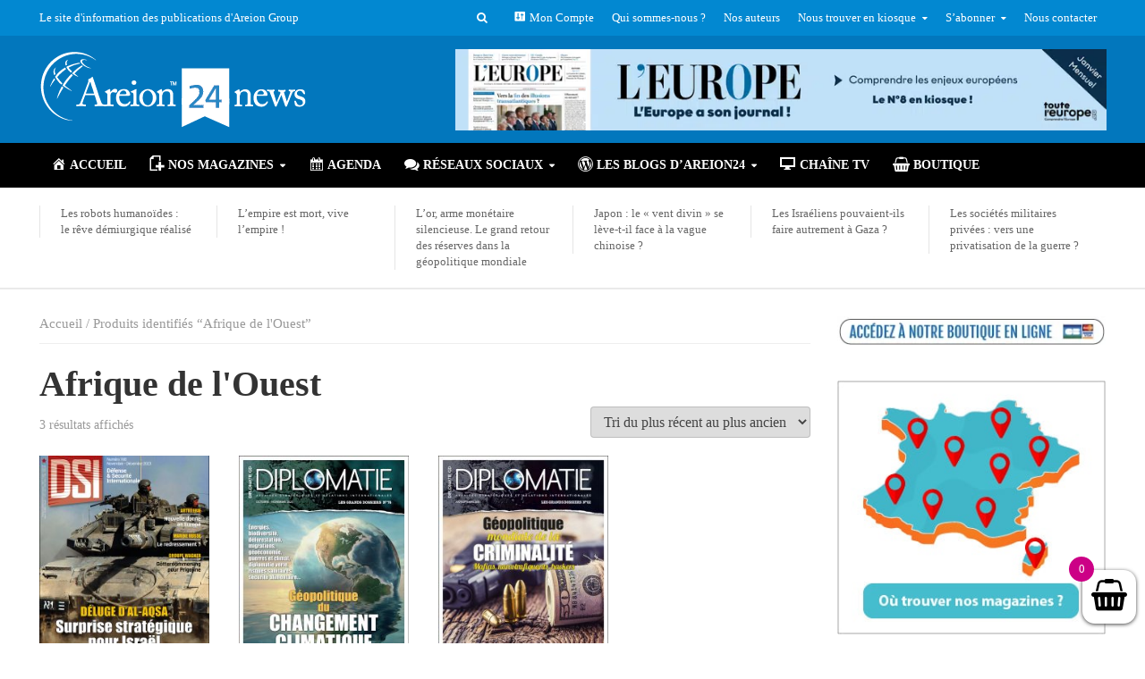

--- FILE ---
content_type: text/html; charset=UTF-8
request_url: https://www.areion24.news/etiquette-produit/afrique-de-louest/
body_size: 32522
content:
<!DOCTYPE html><html lang="fr-FR"><head><script data-no-optimize="1">var litespeed_docref=sessionStorage.getItem("litespeed_docref");litespeed_docref&&(Object.defineProperty(document,"referrer",{get:function(){return litespeed_docref}}),sessionStorage.removeItem("litespeed_docref"));</script> <meta charset="UTF-8"><meta name="viewport" content="width=device-width,initial-scale=1.0"><link rel="pingback" href="https://www.areion24.news/xmlrpc.php"><link rel="profile" href="https://gmpg.org/xfn/11" /><title>Afrique de l&#039;Ouest</title><meta name='robots' content='noarchive, noindex, nofollow' /><meta name="description" content="Archive pour : Afrique de l&#039;Ouest"><meta property="og:url" content="https://www.areion24.news/etiquette-produit/afrique-de-louest/"><meta property="og:type" content="article"><meta property="og:title" content="Afrique de l&#039;Ouest"><meta property="og:description" content="Archive pour : Afrique de l&#039;Ouest"><meta property="og:image" content="https://www.areion24.news/wp-content/uploads/2021/02/logo-areion-linkedin.png"><meta property="og:image:secure_url" content="https://www.areion24.news/wp-content/uploads/2021/02/logo-areion-linkedin.png"><meta property="og:image:alt" content="Areion24.news"><meta property="og:image:width" content="200"><meta property="og:image:height" content="200"><meta property="article:section" content="Afrique de l&#039;Ouest"><meta property="og:locale" content="fr_FR"><meta property="og:site_name" content="Areion24.news"><meta name="twitter:url" content="https://www.areion24.news/etiquette-produit/afrique-de-louest/"><meta name="twitter:title" content="Afrique de l&#039;Ouest"><meta name="twitter:description" content="Archive pour : Afrique de l&#039;Ouest"><meta name="twitter:image" content="https://www.areion24.news/wp-content/uploads/2021/02/logo-areion-linkedin.png"><meta name="twitter:card" content="summary_large_image"><link rel="canonical" href="https://www.areion24.news/etiquette-produit/afrique-de-louest/" /><meta property="og:title" content="Areion24.news"/><meta property="og:description" content="Le site d\&#039;information d\&#039;Areion Group"/><meta property="og:url" content="/etiquette-produit/afrique-de-louest/"/><meta property="og:image" content="https://www.areion24.news/wp-content/uploads/2023/11/Cadre-couvDSI168-scaled.jpg"/><meta name="twitter:card" content="summary"><meta name="twitter:title" content="Areion24.news"/><meta name="twitter:description" content="Le site d\&#039;information d\&#039;Areion Group"/><meta name="twitter:image" content="https://www.areion24.news/wp-content/uploads/2023/11/Cadre-couvDSI168-scaled.jpg"/><link rel='dns-prefetch' href='//fonts.googleapis.com' /><link rel='dns-prefetch' href='//www.googletagmanager.com' /><link rel='dns-prefetch' href='//pagead2.googlesyndication.com' /><link rel="alternate" type="application/rss+xml" title="Areion24.news &raquo; Flux" href="https://www.areion24.news/feed/" />
<script id="areio-ready" type="litespeed/javascript">window.advanced_ads_ready=function(e,a){a=a||"complete";var d=function(e){return"interactive"===a?"loading"!==e:"complete"===e};d(document.readyState)?e():document.addEventListener("readystatechange",(function(a){d(a.target.readyState)&&e()}),{once:"interactive"===a})},window.advanced_ads_ready_queue=window.advanced_ads_ready_queue||[]</script> <style id='wp-img-auto-sizes-contain-inline-css' type='text/css'>img:is([sizes=auto i],[sizes^="auto," i]){contain-intrinsic-size:3000px 1500px}
/*# sourceURL=wp-img-auto-sizes-contain-inline-css */</style><style id="litespeed-ccss">.dashicons{font-family:dashicons;display:inline-block;line-height:1;font-weight:400;font-style:normal;speak:never;text-decoration:inherit;text-transform:none;text-rendering:auto;-webkit-font-smoothing:antialiased;-moz-osx-font-smoothing:grayscale;width:20px;height:20px;font-size:20px;vertical-align:top;text-align:center}.dashicons-admin-home:before{content:"\f102"}.dashicons-admin-settings:before{content:"\f108"}.dashicons-calendar-alt:before{content:"\f508"}.dashicons-facebook:before{content:"\f304"}.dashicons-twitter:before{content:"\f301"}.dashicons-wordpress:before{content:"\f120"}[class*=el-icon-]{font-family:Elusive-Icons;speak:none;font-style:normal;font-weight:400;font-variant:normal;text-transform:none;line-height:1;-webkit-font-smoothing:antialiased;-moz-osx-font-smoothing:grayscale}.el-icon-screen:before{content:"\e646"}.fa{font-family:var(--fa-style-family,"Font Awesome 6 Free");font-weight:var(--fa-style,900)}.fa,.fab{-moz-osx-font-smoothing:grayscale;-webkit-font-smoothing:antialiased;display:var(--fa-display,inline-block);font-style:normal;font-variant:normal;line-height:1;text-rendering:auto}.fa-shopping-bag:before{content:"\f290"}.fa-bars:before{content:"\f0c9"}.fa-comments:before{content:"\f086"}.fa-search:before{content:"\f002"}:host,:root{--fa-font-brands:normal 400 1em/1 "Font Awesome 6 Brands"}.fab{font-family:"Font Awesome 6 Brands";font-weight:400}.fa-leanpub:before{content:"\f212"}:host,:root{--fa-font-regular:normal 400 1em/1 "Font Awesome 6 Free"}:host,:root{--fa-font-solid:normal 900 1em/1 "Font Awesome 6 Free"}.fi-social-twitter:before{font-family:foundation-icons;font-style:normal;font-weight:400;font-variant:normal;text-transform:none;line-height:1;-webkit-font-smoothing:antialiased;display:inline-block;text-decoration:inherit}.fi-social-twitter:before{content:"\f1e4"}.genericon{font-size:16px;vertical-align:top;text-align:center;display:inline-block;font-family:Genericons;font-style:normal;font-weight:400;font-variant:normal;line-height:1;text-decoration:inherit;text-transform:none;-moz-osx-font-smoothing:grayscale;-webkit-font-smoothing:antialiased;speak:none}.genericon-website:before{content:"\f475"}.menu-item i._mi{display:inline-block;vertical-align:middle}.menu-item i._mi{width:auto;height:auto;margin-top:-.265em;font-size:1.2em;line-height:1}.menu-item i._before{margin-right:.25em}.menu-item i.elusive{margin-top:-.3em}ul{box-sizing:border-box}:root{--wp--preset--font-size--normal:16px;--wp--preset--font-size--huge:42px}.aligncenter{clear:both}body{--wp--preset--color--black:#000;--wp--preset--color--cyan-bluish-gray:#abb8c3;--wp--preset--color--white:#fff;--wp--preset--color--pale-pink:#f78da7;--wp--preset--color--vivid-red:#cf2e2e;--wp--preset--color--luminous-vivid-orange:#ff6900;--wp--preset--color--luminous-vivid-amber:#fcb900;--wp--preset--color--light-green-cyan:#7bdcb5;--wp--preset--color--vivid-green-cyan:#00d084;--wp--preset--color--pale-cyan-blue:#8ed1fc;--wp--preset--color--vivid-cyan-blue:#0693e3;--wp--preset--color--vivid-purple:#9b51e0;--wp--preset--color--herald-acc:#0288d1;--wp--preset--color--herald-meta:#999;--wp--preset--color--herald-txt:#444;--wp--preset--color--herald-bg:#fff;--wp--preset--color--herald-cat-6011:#0277bd;--wp--preset--gradient--vivid-cyan-blue-to-vivid-purple:linear-gradient(135deg,rgba(6,147,227,1) 0%,#9b51e0 100%);--wp--preset--gradient--light-green-cyan-to-vivid-green-cyan:linear-gradient(135deg,#7adcb4 0%,#00d082 100%);--wp--preset--gradient--luminous-vivid-amber-to-luminous-vivid-orange:linear-gradient(135deg,rgba(252,185,0,1) 0%,rgba(255,105,0,1) 100%);--wp--preset--gradient--luminous-vivid-orange-to-vivid-red:linear-gradient(135deg,rgba(255,105,0,1) 0%,#cf2e2e 100%);--wp--preset--gradient--very-light-gray-to-cyan-bluish-gray:linear-gradient(135deg,#eee 0%,#a9b8c3 100%);--wp--preset--gradient--cool-to-warm-spectrum:linear-gradient(135deg,#4aeadc 0%,#9778d1 20%,#cf2aba 40%,#ee2c82 60%,#fb6962 80%,#fef84c 100%);--wp--preset--gradient--blush-light-purple:linear-gradient(135deg,#ffceec 0%,#9896f0 100%);--wp--preset--gradient--blush-bordeaux:linear-gradient(135deg,#fecda5 0%,#fe2d2d 50%,#6b003e 100%);--wp--preset--gradient--luminous-dusk:linear-gradient(135deg,#ffcb70 0%,#c751c0 50%,#4158d0 100%);--wp--preset--gradient--pale-ocean:linear-gradient(135deg,#fff5cb 0%,#b6e3d4 50%,#33a7b5 100%);--wp--preset--gradient--electric-grass:linear-gradient(135deg,#caf880 0%,#71ce7e 100%);--wp--preset--gradient--midnight:linear-gradient(135deg,#020381 0%,#2874fc 100%);--wp--preset--duotone--dark-grayscale:url('#wp-duotone-dark-grayscale');--wp--preset--duotone--grayscale:url('#wp-duotone-grayscale');--wp--preset--duotone--purple-yellow:url('#wp-duotone-purple-yellow');--wp--preset--duotone--blue-red:url('#wp-duotone-blue-red');--wp--preset--duotone--midnight:url('#wp-duotone-midnight');--wp--preset--duotone--magenta-yellow:url('#wp-duotone-magenta-yellow');--wp--preset--duotone--purple-green:url('#wp-duotone-purple-green');--wp--preset--duotone--blue-orange:url('#wp-duotone-blue-orange');--wp--preset--font-size--small:12.8px;--wp--preset--font-size--medium:20px;--wp--preset--font-size--large:22.4px;--wp--preset--font-size--x-large:42px;--wp--preset--font-size--normal:16px;--wp--preset--font-size--huge:28.8px;--wp--preset--spacing--20:.44rem;--wp--preset--spacing--30:.67rem;--wp--preset--spacing--40:1rem;--wp--preset--spacing--50:1.5rem;--wp--preset--spacing--60:2.25rem;--wp--preset--spacing--70:3.38rem;--wp--preset--spacing--80:5.06rem;--wp--preset--shadow--natural:6px 6px 9px rgba(0,0,0,.2);--wp--preset--shadow--deep:12px 12px 50px rgba(0,0,0,.4);--wp--preset--shadow--sharp:6px 6px 0px rgba(0,0,0,.2);--wp--preset--shadow--outlined:6px 6px 0px -3px rgba(255,255,255,1),6px 6px rgba(0,0,0,1);--wp--preset--shadow--crisp:6px 6px 0px rgba(0,0,0,1)}body{--extendify--spacing--large:var(--wp--custom--spacing--large,clamp(2em,8vw,8em))!important;--wp--preset--font-size--ext-small:1rem!important;--wp--preset--font-size--ext-medium:1.125rem!important;--wp--preset--font-size--ext-large:clamp(1.65rem,3.5vw,2.15rem)!important;--wp--preset--font-size--ext-x-large:clamp(3rem,6vw,4.75rem)!important;--wp--preset--font-size--ext-xx-large:clamp(3.25rem,7.5vw,5.75rem)!important;--wp--preset--color--black:#000!important;--wp--preset--color--white:#fff!important}.empty-wpmenucart{display:none!important}:root{--woocommerce:#a46497;--wc-green:#7ad03a;--wc-red:#a00;--wc-orange:#ffba00;--wc-blue:#2ea2cc;--wc-primary:#a46497;--wc-primary-text:#fff;--wc-secondary:#ebe9eb;--wc-secondary-text:#515151;--wc-highlight:#77a464;--wc-highligh-text:#fff;--wc-content-bg:#fff;--wc-subtext:#767676}.woocommerce img,.woocommerce-page img{height:auto;max-width:100%}.woocommerce ul.products,.woocommerce-page ul.products{clear:both}.woocommerce ul.products:after,.woocommerce ul.products:before,.woocommerce-page ul.products:after,.woocommerce-page ul.products:before{content:" ";display:table}.woocommerce ul.products:after,.woocommerce-page ul.products:after{clear:both}.woocommerce ul.products li.product,.woocommerce-page ul.products li.product{float:left;margin:0 3.8% 2.992em 0;padding:0;position:relative;width:22.05%;margin-left:0}.woocommerce ul.products li.first,.woocommerce-page ul.products li.first{clear:both}.woocommerce ul.products li.last,.woocommerce-page ul.products li.last{margin-right:0}.woocommerce .woocommerce-result-count,.woocommerce-page .woocommerce-result-count{float:left}.woocommerce .woocommerce-ordering,.woocommerce-page .woocommerce-ordering{float:right}@media only screen and (max-width:768px){:root{--woocommerce:#a46497;--wc-green:#7ad03a;--wc-red:#a00;--wc-orange:#ffba00;--wc-blue:#2ea2cc;--wc-primary:#a46497;--wc-primary-text:#fff;--wc-secondary:#ebe9eb;--wc-secondary-text:#515151;--wc-highlight:#77a464;--wc-highligh-text:#fff;--wc-content-bg:#fff;--wc-subtext:#767676}.woocommerce ul.products[class*=columns-] li.product,.woocommerce-page ul.products[class*=columns-] li.product{width:48%;float:left;clear:both;margin:0 0 2.992em}.woocommerce ul.products[class*=columns-] li.product:nth-child(2n),.woocommerce-page ul.products[class*=columns-] li.product:nth-child(2n){float:right;clear:none!important}}:root{--woocommerce:#a46497;--wc-green:#7ad03a;--wc-red:#a00;--wc-orange:#ffba00;--wc-blue:#2ea2cc;--wc-primary:#a46497;--wc-primary-text:#fff;--wc-secondary:#ebe9eb;--wc-secondary-text:#515151;--wc-highlight:#77a464;--wc-highligh-text:#fff;--wc-content-bg:#fff;--wc-subtext:#767676}.woocommerce .woocommerce-breadcrumb{margin:0 0 1em;padding:0;font-size:.92em;color:#767676}.woocommerce .woocommerce-breadcrumb:after,.woocommerce .woocommerce-breadcrumb:before{content:" ";display:table}.woocommerce .woocommerce-breadcrumb:after{clear:both}.woocommerce .woocommerce-breadcrumb a{color:#767676}.woocommerce ul.products{margin:0 0 1em;padding:0;list-style:none outside;clear:both}.woocommerce ul.products:after,.woocommerce ul.products:before{content:" ";display:table}.woocommerce ul.products:after{clear:both}.woocommerce ul.products li{list-style:none outside}.woocommerce ul.products li.product .woocommerce-loop-product__title{padding:.5em 0;margin:0;font-size:1em}.woocommerce ul.products li.product a{text-decoration:none}.woocommerce ul.products li.product a img{width:100%;height:auto;display:block;margin:0 0 1em;box-shadow:none}.woocommerce .woocommerce-result-count{margin:0 0 1em}.woocommerce .woocommerce-ordering{margin:0 0 1em}.woocommerce .woocommerce-ordering select{vertical-align:top}.xoo-wsc-close{position:absolute}.xoo-wsc-block-cart{top:0;bottom:0;left:0;right:0;position:absolute}.xoo-wsc-block-cart{z-index:1;display:none}.xoo-wsc-container{position:fixed;z-index:999999;background-color:#fff;top:0;bottom:0}.xoo-wsc-header{position:relative;font-weight:600}.xoo-wsc-basket{padding:10px;border-radius:14px;margin:10px;box-shadow:0 1px 4px 0;right:0;z-index:999999}.xoo-wsc-items-count{border-radius:50%;left:-15px;position:absolute;top:-15px;font-size:13px;width:28px;height:28px;line-height:28px;text-align:center;overflow:hidden}.xoo-wsc-close{transform:translateY(-50%);top:50%;right:20px}.xoo-wsc-body{overflow-y:auto;position:relative}.xoo-wsc-footer{width:100%;text-align:center;display:inline-block}.xoo-wsc-footer{position:absolute;bottom:0;padding:10px;box-sizing:border-box;border-top:2px solid #eee}.xoo-wsc-notice-box{left:0;right:0;bottom:50px;position:fixed;z-index:100000}.xoo-wsc-notice-box>div{display:table;margin:0 auto;padding:10px 20px;font-weight:500;font-size:15px}.xoo-wsc-header{background-color:#fff;color:#000;border-bottom-width:1px;border-bottom-color:#eee;border-bottom-style:solid;padding:20px}.xoo-wsc-ctxt{font-size:25px}.xoo-wsc-close{font-size:20px}.xoo-wsc-container{right:-300px;width:300px}.xoo-wsc-body{background-color:#fff;font-size:14px;color:#000}.xoo-wsc-basket{background-color:#fff;bottom:12px;position:fixed}.xoo-wsc-basket .xoo-wsc-bki{color:#000;font-size:35px}.xoo-wsc-items-count{background-color:#cc0086;color:#fff}.xoo-wsc-footer{background-color:#fff}[class^=xoo-wsc-icon-]{font-family:'Woo-Side-Cart'!important;speak:none;font-style:normal;font-weight:400;font-variant:normal;text-transform:none;line-height:1;-webkit-font-smoothing:antialiased;-moz-osx-font-smoothing:grayscale}.xoo-wsc-icon-basket6:before{content:"\e902"}.xoo-wsc-icon-cross:before{content:"\ea0f"}html{-ms-text-size-adjust:100%;-webkit-text-size-adjust:100%}body{margin:0}header,nav{display:block}a{background-color:transparent}h1{font-size:2em;margin:.67em 0}img{border:0}button,input,select{color:inherit;font:inherit;margin:0}button{overflow:visible}button,select{text-transform:none}button{-webkit-appearance:button}button::-moz-focus-inner,input::-moz-focus-inner{border:0;padding:0}input{line-height:normal}*{-webkit-box-sizing:border-box;-moz-box-sizing:border-box;box-sizing:border-box}:after,:before{-webkit-box-sizing:border-box;-moz-box-sizing:border-box;box-sizing:border-box}html{font-size:10px}button,input,select{font-family:inherit;font-size:inherit;line-height:inherit}img{vertical-align:middle}.container{margin-right:auto;margin-left:auto;padding-left:20px;padding-right:20px}@media (min-width:768px){.container{width:750px}}@media (min-width:992px){.container{width:970px}}@media (min-width:1200px){.container{width:1360px}}.row{margin-left:-20px;margin-right:-20px}.col-lg-12,.col-lg-2,.col-lg-3,.col-lg-9,.col-md-12,.col-md-2,.col-md-3,.col-md-9{position:relative;min-height:1px;padding-left:20px;padding-right:20px}@media (min-width:992px){.col-md-12,.col-md-2,.col-md-3,.col-md-9{float:left}.col-md-12{width:100%}.col-md-9{width:75%}.col-md-3{width:25%}.col-md-2{width:16.66666667%}}@media (min-width:1201px){.col-lg-12,.col-lg-2,.col-lg-3,.col-lg-9{float:left}.col-lg-12{width:100%}.col-lg-9{width:75%}.col-lg-3{width:25%}.col-lg-2{width:16.66666667%}}.container:after,.container:before,.row:after,.row:before{content:" ";display:table}.container:after,.row:after{clear:both}@-ms-viewport{width:device-width}@media (max-width:767px){.hidden-xs{display:none!important}}@media (min-width:768px) and (max-width:991px){.hidden-sm{display:none!important}}@media (min-width:992px) and (max-width:1199px){.hidden-md{display:none!important}}@media (min-width:1200px){.hidden-lg{display:none!important}}.fa{display:inline-block;font:normal normal normal 14px/1 FontAwesome;font-size:inherit;text-rendering:auto;-webkit-font-smoothing:antialiased;-moz-osx-font-smoothing:grayscale}.fa-search:before{content:"\f002"}.fa-comments:before{content:"\f086"}.fa-bars:before{content:"\f0c9"}.fa-leanpub:before{content:"\f212"}.fa-shopping-bag:before{content:"\f290"}button::-moz-focus-inner{padding:0;border:0}a{text-decoration:none}img{max-width:100%;height:auto;vertical-align:middle;border:0;-ms-interpolation-mode:bicubic}.herald-site-content{margin:0 auto;position:relative;z-index:1;width:1400px;padding:40px 0 1px;min-height:67vh}.herald-section{margin-bottom:0}.herald-module,.herald-section:last-child{margin-bottom:0}.herald-sidebar{margin-bottom:30px}.aligncenter{clear:both;display:block;margin:0 auto 30px}.herald-da{width:970px;margin:30px auto;text-align:center}.row .herald-da{margin:0 auto 30px}.archive .herald-site-header .row .herald-da,.herald-site-header .row .herald-da{margin:0 auto;background-color:transparent;border:none}.herald-nav-toggle{width:30px;font-size:3rem;line-height:2.6rem;display:none;position:absolute}html{font-size:62.5%;-moz-osx-font-smoothing:grayscale;-webkit-font-smoothing:antialiased;text-rendering:optimizeLegibility}body{line-height:1.6;-ms-word-wrap:break-word;word-wrap:break-word}.h1,h1{line-height:1.25}h2{line-height:1.27}h4{line-height:1.4}.h6{line-height:1.44}h1,h2,h4{margin:0}.herald-sidebar{line-height:1.625}p{margin:0 0 1.5rem}ul{margin:0}ul li{margin-bottom:1.5rem}ul ul{margin-top:0;margin-bottom:0}.herald-site-header .header-top{font-size:1.3rem;font-weight:400}.herald-menu{line-height:1.3;text-transform:uppercase}.header-top .herald-menu{text-transform:none;font-weight:400;font-size:1.3rem;line-height:1.8rem}input[type=text],select{border:1px solid;padding:10px;outline:0;line-height:normal;width:100%;font-size:100%;margin:0;vertical-align:baseline;border-radius:2px}select{width:100%}button{outline:0}.herald-boxed .herald-site-header .container{width:1430px}.herald-boxed .header-trending .container{width:1440px}.herald-go-hor>*{display:inline-block;vertical-align:middle}.herald-site-header{position:relative;z-index:2}.hel-l{position:absolute;left:20px;top:0;z-index:1001;display:table;height:100%}.hel-l,.hel-r{display:-ms-flexbox;display:flex;-ms-flex-align:center;align-items:center}.herald-go-hor.hel-l{-ms-flex-direction:row;flex-direction:row;-ms-flex-pack:start;justify-content:flex-start}.herald-go-hor.hel-r{-ms-flex-direction:row;flex-direction:row;-ms-flex-pack:start;justify-content:flex-start}.herald-boxed .hel-l{left:15px}.herald-boxed .hel-r{right:15px}.hel-r{position:absolute;right:20px;top:0;z-index:1001;display:table}.herald-site-header li,.herald-site-header ul{list-style:none;margin:0;padding:0}.herald-site-header .herald-header-wraper{position:relative}.herald-site-header .site-branding{text-decoration:none;margin-bottom:0;display:inline-block}.herald-site-header>div:nth-child(1){z-index:5003}.herald-site-header>div:nth-child(2){z-index:5002}.herald-site-header>div:nth-child(3){z-index:5001}.herald-site-header>div:nth-child(4){z-index:5000}.header-top{height:40px;position:relative;z-index:1002}.header-top .hel-l>*,.header-top .hel-r>*{float:left}.header-top .hel-l,.header-top .hel-r{line-height:4rem;height:auto}.header-top .herald-search-input{background:rgba(255,255,255,.1);border:none}.header-top .herald-search-input{height:28px}.header-top .herald-search-form{width:auto;max-width:auto}.header-top .herald-search-form .herald-search-input{width:82px}.header-top .herald-in-popup{padding:0}.header-top .herald-in-popup .herald-search-form{padding:4px 10px}.header-top .herald-in-popup .herald-search-form .herald-search-input{padding:0 40px 0 10px;width:100%}.header-top .herald-in-popup .herald-search-form{max-width:300px;width:300px}.hel-l.herald-go-hor{display:-ms-flexbox;display:flex;-ms-flex-align:center;align-items:center}.header-middle .col-lg-12{position:relative}.header-bottom{height:50px}.header-bottom .hel-l>*,.header-bottom .hel-r>*{display:inline-block;vertical-align:middle}.header-bottom .herald-menu>ul>li>a{padding:0 13px;line-height:50px}.header-bottom .herald-menu li{margin:0}.header-bottom .herald-menu{margin:0}.header-bottom .hel-el{height:50px;position:relative;display:-ms-flexbox;display:flex;-ms-flex-align:center;align-items:center}.header-middle .hel-el{display:-ms-flexbox;display:flex;-ms-flex-align:center;align-items:center}.header-middle .hel-r{top:auto}.herald-social-name{opacity:0;display:none;font-size:1.3rem}.header-trending{padding:20px 0}.header-trending a{font-weight:400;font-size:1.3rem;line-height:1.8rem;display:block;text-align:left}.header-trending .h6{-ms-flex:0 0 75%;flex:0 0 75%;max-width:75%}.header-trending .row .row{margin:0;width:100%}.header-trending .row>div{display:-ms-flexbox;display:flex;-ms-flex-align:center;align-items:center}.header-trending .row>.col-lg-2{padding-left:0;padding-right:15px}.trending-no-featured-image .col-lg-2{border-left:1px solid rgba(0,0,0,.1)}.header-trending .trending-no-featured-image .col-lg-2{padding-left:15px;padding-right:15px}.header-trending .trending-no-featured-image .h6{-ms-flex:0 0 100%;flex:0 0 100%;width:100%;max-width:100%}.herald-menu-popup-search{position:relative;-webkit-touch-callout:none}.herald-menu-popup-search .fa{float:left;height:40px;padding:13px 0;width:28px;text-align:center;animation:hover-fade .2s linear 0s forwards;-moz-animation:hover-fade .2s linear 0s forwards;-ms-animation:hover-fade .2s linear 0s forwards;-o-animation:hover-fade .2s linear 0s forwards;-webkit-animation:hover-fade .2s linear 0s forwards;-webkit-touch-callout:none}.herald-menu-popup-search .herald-in-popup{box-shadow:0 2px 2px 0 rgba(0,0,0,.1);float:left;position:absolute;top:100%;left:0;z-index:99999;padding:0;text-align:left;display:none;min-width:200px;animation:hover-fade .2s linear 0s forwards;-moz-animation:hover-fade .2s linear 0s forwards;-ms-animation:hover-fade .2s linear 0s forwards;-o-animation:hover-fade .2s linear 0s forwards;-webkit-animation:hover-fade .2s linear 0s forwards}.hel-l>*,.hel-r>*{margin:0 10px}.hel-l>:first-child{margin-left:0}.hel-r>:first-child{margin-right:0}.hel-r .herald-menu-popup-search{margin:0}.herald-mobile-nav ul{padding:0}.herald-mobile-nav ul .sub-menu{display:none}.herald-mobile-nav li{display:block;float:none;margin-bottom:0;position:relative;width:100%;clear:both}.herald-mobile-nav li a{line-height:2.1rem;font-size:1.6rem;text-transform:uppercase;margin-left:0;padding:16px 50px 15px 20px;width:100%;display:block;clear:both;margin:0}.herald-mobile-nav li .sub-menu a{padding-left:30px}.herald-mobile-nav li a{width:100%;display:block;min-height:50px}.header-bottom .hel-l,.header-bottom .hel-r{top:0!important}.site-title.h1{font-size:4rem;line-height:5rem}.herald-menu ul>li>a{float:left;padding:10px 15px}.herald-menu li{float:left;position:relative;list-style:none}.herald-menu li:last-child{margin-right:0}.herald-menu ul>.menu-item-has-children>a:after{font-family:FontAwesome;content:"\f0d7";margin-left:7px;font-size:10px;float:right}.herald-menu ul ul{box-shadow:0 1px 0 1px rgba(0,0,0,.1);float:left;position:absolute;top:100%;left:-999em;z-index:99999;padding:10px 0;text-align:left;opacity:0;-webkit-backface-visibility:hidden}.herald-menu .sub-menu{width:280px}.herald-menu .sub-menu li{display:block;margin:0;width:100%}.herald-menu .sub-menu li a{float:left;width:100%}.header-bottom .herald-menu li a{float:left}.herald-site-header .herald-search-form{position:relative;max-width:200px}.herald-site-header .herald-search-input{font-size:1.3rem;width:100%;padding:0 30px 0 10px}.herald-site-header .herald-search-submit{background:0 0;position:absolute;right:3px;top:-2px;border:none;height:100%}.herald-site-header .herald-search-submit:after{font-family:FontAwesome;content:"\f002"}.header-top .herald-menu>ul>li{margin:0}.header-top .herald-menu>ul>li>a{padding:11px 10px 11px}.header-top .herald-menu .sub-menu li a{padding:6px 12px}.header-top .herald-menu .sub-menu{width:150px;padding:0 0 4px}.header-top .hel-r .herald-menu>ul>li:last-child>a{padding:11px 0 11px 10px}.herald-in-popup .herald-search-submit{right:15px;top:0}.widget{line-height:1.47;margin-bottom:40px}.herald-responsive-header .herald-menu-popup-search,.herald-responsive-header input[type=text]{font-size:16px}@media (min-width:768px){.herald-da{margin:20px auto;display:block;clear:both;width:728px;position:relative;text-align:center}}@media (max-width:1023px) and (min-width:768px){html{font-size:58%}.herald-site-content{width:100%;padding:30px;max-width:768px}body .herald-sidebar{width:697px;padding:30px 8px}}@media (max-width:1070px) and (min-width:1024px){.herald-boxed .herald-site-header .container{padding:0 30px}}@media (max-width:1249px) and (min-width:768px){body .hidden-md{display:block!important}body .hidden-sm{display:none!important}.herald-site-content{width:100%;padding:30px;max-width:1024px}.herald-site-header .container{width:100%}.container{width:100%}.col-lg-12,.col-lg-2,.col-lg-3,.col-lg-9{padding-right:15px;padding-left:15px}.row{margin-left:-15px;margin-right:-15px}.herald-section>.row>.herald-main-content{width:100%}.herald-boxed .herald-site-header .container{width:100%;float:none;margin:0 auto;padding:0 30px;max-width:1024px}.herald-boxed .herald-site-header .container{padding:0}.herald-site-content{margin-top:0!important}.herald-boxed .container,.herald-section.container{padding:0}.herald-sidebar{display:-ms-flexbox;display:flex;-ms-flex-flow:row wrap;flex-flow:row wrap;clear:both;width:947px;margin:0 15px 30px;float:none;padding:30px 138px;border-top:1px solid #eee;border-bottom:1px solid #eee}.herald-sidebar .widget{width:330px;float:none;display:inline-block;padding:0 15px}.site-title img{max-height:50px}}@media (max-width:1359px) and (min-width:1250px){.herald-site-content{width:100%;padding:30px 0 0;max-width:100%}.container{width:100%;max-width:1233px}.herald-section>.row>.herald-main-content{width:73%}.herald-section>.row>.herald-sidebar{width:27%}.hel-l{left:15px}.hel-r{right:15px}.header-trending .h6{padding-left:8px}}@media (max-width:1439px) and (min-width:1360px){.herald-site-content{width:100%;padding:30px 0 0;max-width:1300px}.herald-site-header .container{width:100%;max-width:1300px;padding:0}.herald-boxed .herald-site-content>.container{padding-left:30px;padding-right:30px}.container{width:100%;padding-left:0;padding-right:0}.hel-l{left:15px}.hel-r{right:15px}.herald-section>.row>.herald-main-content{width:74%}.herald-section>.row>.herald-sidebar{width:26%}}@media (max-width:1439px) and (min-width:1250px){.col-lg-12,.col-lg-2,.col-lg-3,.col-lg-9{padding-right:15px;padding-left:15px}.row{margin-left:-15px;margin-right:-15px}}@media (max-width:1480px) and (min-width:1440px){.herald-site-content{width:1380px;padding:30px 0 1px}.herald-boxed .herald-site-header .container{width:1410px}}@media only screen and (max-width:1249px){body,html{-webkit-backface-visibility:hidden;-moz-backface-visibility:hidden;-ms-backface-visibility:hidden}.herald-nav-toggle{display:block;left:10px}.herald-responsive-header{height:50px;z-index:2;background:#000;width:100%;position:fixed;top:0;left:0;-webkit-transform:translate3d(0,0,0);transform:translate3d(0,0,0)}.herald-site-content{margin-top:50px!important}.herald-responsive-header .container{text-align:center;height:50px;display:-ms-flexbox;display:flex;-ms-flex-align:center;align-items:center;-ms-flex-pack:center;justify-content:center}.herald-mobile-nav{position:fixed;top:0;left:-270px;width:270px;height:100%;overflow-x:none;overflow-y:auto;-webkit-overflow-scrolling:touch;-webkit-transform:translate3d(0,0,0);transform:translate3d(0,0,0)}.herald-responsive-header .herald-menu-popup-search{position:absolute;top:0;height:100%;padding:3px 10px 0 0;z-index:9999}.herald-responsive-header .container div:nth-last-child(3){right:84px}.herald-responsive-header .container div:nth-last-child(2){right:42px}.herald-responsive-header .container div:last-child{right:0}.herald-responsive-header .herald-menu-popup-search .herald-in-popup{left:auto;right:0;padding:15px 20px;margin:0;max-width:initial;width:300px;opacity:0}.herald-responsive-header .herald-menu-popup-search .herald-in-popup{display:none}.herald-responsive-header .herald-menu-popup-search .herald-search-submit{background:0 0;position:absolute;right:3px;top:-2px;border:none;height:100%;padding:0 12px;z-index:9999}.herald-responsive-header .herald-menu-popup-search .herald-search-submit:after{font-family:FontAwesome;content:"\f002"}.herald-responsive-header .herald-search-form{position:relative}.herald-responsive-header .herald-menu-popup-search .fa{width:32px}.herald-site-content{z-index:1}.header-trending .h6{padding-left:8px}}@media screen and (max-width:1024px){html body{font-size:16px}body .h1,body h1{font-size:4rem;line-height:1.25}body h2{font-size:3.3rem;line-height:1.27}body h4{font-size:2.3rem;line-height:1.4}body .h6{font-size:1.6rem;line-height:1.44}body .herald-sidebar{font-size:1.6rem}}@media screen and (max-width:768px){html body{font-size:16px}body .h1,body h1{font-size:3rem;line-height:1.25}body h2{font-size:2.8rem;line-height:1.27}body h4{font-size:2.3rem;line-height:1.4}body .h6{font-size:1.6rem;line-height:1.44}}@media (max-width:767px){html{font-size:56%}html body{font-size:15px;line-height:1.55}.col-lg-12,.col-lg-2,.col-lg-3,.col-lg-9{padding-right:10px;padding-left:10px}.row{margin-left:-10px;margin-right:-10px}.container,.herald-boxed .container,.herald-boxed .herald-site-content,.herald-site-content{max-width:375px;width:100%;clear:both;padding:10px}.herald-boxed .herald-site-header .container,.herald-responsive-header .container{width:100%;max-width:100%;padding:0}body .herald-sidebar{max-width:100%;float:none;margin:0 auto}.widget{margin-bottom:20px}.herald-sidebar{margin-bottom:20px}.herald-sidebar{clear:both}.site-title img{max-height:50px}.site-title{font-size:2.4rem;line-height:53px}.h1.site-title{font-size:2.4rem;line-height:2.45}.herald-da{margin:20px auto;display:block;clear:both;width:375px;position:relative}}@media (max-width:400px){.site-title img{max-width:200px}.herald-da{margin:20px auto;display:block;clear:both;width:300px;position:relative}}@media (max-width:300px){.herald-da{max-width:100%}}@keyframes hover-fade{0%{opacity:0}100%{opacity:1}}@-webkit-keyframes hover-fade{0%{opacity:0}100%{opacity:1}}h1,.h1{font-size:4rem}h2{font-size:3.3rem}h4{font-size:2.3rem}.h6{font-size:1.6rem}.herald-sidebar{font-size:1.6rem}body{font-size:1.6rem}.widget{font-size:1.5rem}.herald-menu{font-size:1.4rem}.herald-site-header .header-top,.header-top .herald-in-popup,.header-top .herald-menu ul{background:#0288d1;color:#fff}.header-top a{color:#fff}.header-middle{background-color:#0277bd;color:#fff}.header-middle a{color:#fff}.header-middle.herald-header-wraper,.header-middle .col-lg-12{height:120px}.header-middle .site-title img{max-height:120px}.header-bottom{background:#000;color:#fff}.header-bottom a{color:#fff}.header-bottom .sub-menu{background-color:#fff}.header-bottom .sub-menu>li>a{color:rgba(66,66,66,.7)}.header-bottom .sub-menu>li>a{color:rgba(66,66,66,.7)}.header-trending{background:#fff;color:#666}.header-trending a{color:#666}.header-trending{border-bottom:1px solid rgba(102,102,102,.15)}.herald-site-content{margin-top:1px}body{background-color:#fff;color:#444;font-family:'Open Sans';font-weight:400}.herald-site-content{background-color:#fff;box-shadow:0 0 0 1px rgba(68,68,68,.1)}h1,h2,h4,.h1,.h6{font-family:'Roboto';font-weight:700}.header-bottom .herald-menu,.herald-mobile-nav{font-family:'Open Sans';font-weight:600}a{color:#0288d1}h1,h2,h4{color:#333}.widget a{color:#0288d1}button[type=submit]{background-color:#0288d1}input[type=text],select{border-color:rgba(68,68,68,.2)}.herald-responsive-header,.herald-mobile-nav,.herald-responsive-header .herald-menu-popup-search .fa{color:#fff;background:#000}.herald-responsive-header a{color:#fff}.herald-mobile-nav li a{color:#fff}.herald-mobile-nav li a{border-bottom:1px solid rgba(255,255,255,.15)}.herald-mobile-nav{border-right:1px solid rgba(255,255,255,.15)}.herald-responsive-header .herald-menu-popup-search .herald-in-popup{background:#fff}.herald-responsive-header .herald-search-input,.herald-responsive-header .herald-menu-popup-search .herald-search-submit{color:#444}.woocommerce .woocommerce-breadcrumb a,.woocommerce .woocommerce-breadcrumb,.woocommerce .woocommerce-result-count{color:#999}.site-title a{text-transform:uppercase}.site-description{text-transform:none}.main-navigation{text-transform:uppercase}@media only screen and (min-width:1249px){.herald-site-header .header-top,.header-middle,.header-bottom,.header-trending{display:block!important}.herald-responsive-header,.herald-mobile-nav{display:none!important}}.woocommerce .woocommerce-ordering select{vertical-align:top;height:35px;padding:5px 10px}.woocommerce .woocommerce-ordering,.woocommerce .woocommerce-result-count{margin:0 0 30px}.woocommerce select{border-radius:2px}.woocommerce ul.products{margin:0}.woocommerce ul.products li.product,.woocommerce-page ul.products li.product{margin-bottom:40px}.woocommerce .woocommerce-ordering,.woocommerce .woocommerce-result-count{margin:0 10px 30px 0}.woocommerce .woocommerce-ordering{margin:0;float:right;margin-bottom:20px}.woocommerce .woocommerce-ordering select{vertical-align:top;border-radius:4px}.woocommerce .woocommerce-result-count{display:block;float:left;margin:10px 10px 10px 0;font-size:14px}.woocommerce .woocommerce-ordering .orderby{width:auto!important}.woocommerce .products .product{overflow:hidden;padding-bottom:20px}.woocommerce ul.products li.product .woocommerce-loop-product__title{font-weight:inherit;margin:0;padding:0;font-size:2.3rem;line-height:3.2rem}.woocommerce .woocommerce-breadcrumb{border-bottom:1px solid #eee;padding-bottom:10px;margin-top:-3px;margin-bottom:20px}@media (max-width:767px){h2.woocommerce-loop-product__title{font-size:2rem;line-height:3rem}}@media (max-width:767px){.woocommerce ul.products li.product,.woocommerce-page ul.products li.product{width:100%}}</style><link rel="preload" data-asynced="1" data-optimized="2" as="style" onload="this.onload=null;this.rel='stylesheet'" href="https://www.areion24.news/wp-content/litespeed/ucss/0542ab04b71b9f3520a10e0b1faba516.css?ver=7004c" /><script data-optimized="1" type="litespeed/javascript" data-src="https://www.areion24.news/wp-content/plugins/litespeed-cache/assets/js/css_async.min.js"></script> <style id='global-styles-inline-css' type='text/css'>:root{--wp--preset--aspect-ratio--square: 1;--wp--preset--aspect-ratio--4-3: 4/3;--wp--preset--aspect-ratio--3-4: 3/4;--wp--preset--aspect-ratio--3-2: 3/2;--wp--preset--aspect-ratio--2-3: 2/3;--wp--preset--aspect-ratio--16-9: 16/9;--wp--preset--aspect-ratio--9-16: 9/16;--wp--preset--color--black: #000000;--wp--preset--color--cyan-bluish-gray: #abb8c3;--wp--preset--color--white: #ffffff;--wp--preset--color--pale-pink: #f78da7;--wp--preset--color--vivid-red: #cf2e2e;--wp--preset--color--luminous-vivid-orange: #ff6900;--wp--preset--color--luminous-vivid-amber: #fcb900;--wp--preset--color--light-green-cyan: #7bdcb5;--wp--preset--color--vivid-green-cyan: #00d084;--wp--preset--color--pale-cyan-blue: #8ed1fc;--wp--preset--color--vivid-cyan-blue: #0693e3;--wp--preset--color--vivid-purple: #9b51e0;--wp--preset--color--herald-acc: #0288d1;--wp--preset--color--herald-meta: #999999;--wp--preset--color--herald-txt: #444444;--wp--preset--color--herald-bg: #ffffff;--wp--preset--color--herald-cat-6011: #0277bd;--wp--preset--gradient--vivid-cyan-blue-to-vivid-purple: linear-gradient(135deg,rgb(6,147,227) 0%,rgb(155,81,224) 100%);--wp--preset--gradient--light-green-cyan-to-vivid-green-cyan: linear-gradient(135deg,rgb(122,220,180) 0%,rgb(0,208,130) 100%);--wp--preset--gradient--luminous-vivid-amber-to-luminous-vivid-orange: linear-gradient(135deg,rgb(252,185,0) 0%,rgb(255,105,0) 100%);--wp--preset--gradient--luminous-vivid-orange-to-vivid-red: linear-gradient(135deg,rgb(255,105,0) 0%,rgb(207,46,46) 100%);--wp--preset--gradient--very-light-gray-to-cyan-bluish-gray: linear-gradient(135deg,rgb(238,238,238) 0%,rgb(169,184,195) 100%);--wp--preset--gradient--cool-to-warm-spectrum: linear-gradient(135deg,rgb(74,234,220) 0%,rgb(151,120,209) 20%,rgb(207,42,186) 40%,rgb(238,44,130) 60%,rgb(251,105,98) 80%,rgb(254,248,76) 100%);--wp--preset--gradient--blush-light-purple: linear-gradient(135deg,rgb(255,206,236) 0%,rgb(152,150,240) 100%);--wp--preset--gradient--blush-bordeaux: linear-gradient(135deg,rgb(254,205,165) 0%,rgb(254,45,45) 50%,rgb(107,0,62) 100%);--wp--preset--gradient--luminous-dusk: linear-gradient(135deg,rgb(255,203,112) 0%,rgb(199,81,192) 50%,rgb(65,88,208) 100%);--wp--preset--gradient--pale-ocean: linear-gradient(135deg,rgb(255,245,203) 0%,rgb(182,227,212) 50%,rgb(51,167,181) 100%);--wp--preset--gradient--electric-grass: linear-gradient(135deg,rgb(202,248,128) 0%,rgb(113,206,126) 100%);--wp--preset--gradient--midnight: linear-gradient(135deg,rgb(2,3,129) 0%,rgb(40,116,252) 100%);--wp--preset--font-size--small: 12.8px;--wp--preset--font-size--medium: 20px;--wp--preset--font-size--large: 22.4px;--wp--preset--font-size--x-large: 42px;--wp--preset--font-size--normal: 16px;--wp--preset--font-size--huge: 28.8px;--wp--preset--spacing--20: 0.44rem;--wp--preset--spacing--30: 0.67rem;--wp--preset--spacing--40: 1rem;--wp--preset--spacing--50: 1.5rem;--wp--preset--spacing--60: 2.25rem;--wp--preset--spacing--70: 3.38rem;--wp--preset--spacing--80: 5.06rem;--wp--preset--shadow--natural: 6px 6px 9px rgba(0, 0, 0, 0.2);--wp--preset--shadow--deep: 12px 12px 50px rgba(0, 0, 0, 0.4);--wp--preset--shadow--sharp: 6px 6px 0px rgba(0, 0, 0, 0.2);--wp--preset--shadow--outlined: 6px 6px 0px -3px rgb(255, 255, 255), 6px 6px rgb(0, 0, 0);--wp--preset--shadow--crisp: 6px 6px 0px rgb(0, 0, 0);}:where(.is-layout-flex){gap: 0.5em;}:where(.is-layout-grid){gap: 0.5em;}body .is-layout-flex{display: flex;}.is-layout-flex{flex-wrap: wrap;align-items: center;}.is-layout-flex > :is(*, div){margin: 0;}body .is-layout-grid{display: grid;}.is-layout-grid > :is(*, div){margin: 0;}:where(.wp-block-columns.is-layout-flex){gap: 2em;}:where(.wp-block-columns.is-layout-grid){gap: 2em;}:where(.wp-block-post-template.is-layout-flex){gap: 1.25em;}:where(.wp-block-post-template.is-layout-grid){gap: 1.25em;}.has-black-color{color: var(--wp--preset--color--black) !important;}.has-cyan-bluish-gray-color{color: var(--wp--preset--color--cyan-bluish-gray) !important;}.has-white-color{color: var(--wp--preset--color--white) !important;}.has-pale-pink-color{color: var(--wp--preset--color--pale-pink) !important;}.has-vivid-red-color{color: var(--wp--preset--color--vivid-red) !important;}.has-luminous-vivid-orange-color{color: var(--wp--preset--color--luminous-vivid-orange) !important;}.has-luminous-vivid-amber-color{color: var(--wp--preset--color--luminous-vivid-amber) !important;}.has-light-green-cyan-color{color: var(--wp--preset--color--light-green-cyan) !important;}.has-vivid-green-cyan-color{color: var(--wp--preset--color--vivid-green-cyan) !important;}.has-pale-cyan-blue-color{color: var(--wp--preset--color--pale-cyan-blue) !important;}.has-vivid-cyan-blue-color{color: var(--wp--preset--color--vivid-cyan-blue) !important;}.has-vivid-purple-color{color: var(--wp--preset--color--vivid-purple) !important;}.has-black-background-color{background-color: var(--wp--preset--color--black) !important;}.has-cyan-bluish-gray-background-color{background-color: var(--wp--preset--color--cyan-bluish-gray) !important;}.has-white-background-color{background-color: var(--wp--preset--color--white) !important;}.has-pale-pink-background-color{background-color: var(--wp--preset--color--pale-pink) !important;}.has-vivid-red-background-color{background-color: var(--wp--preset--color--vivid-red) !important;}.has-luminous-vivid-orange-background-color{background-color: var(--wp--preset--color--luminous-vivid-orange) !important;}.has-luminous-vivid-amber-background-color{background-color: var(--wp--preset--color--luminous-vivid-amber) !important;}.has-light-green-cyan-background-color{background-color: var(--wp--preset--color--light-green-cyan) !important;}.has-vivid-green-cyan-background-color{background-color: var(--wp--preset--color--vivid-green-cyan) !important;}.has-pale-cyan-blue-background-color{background-color: var(--wp--preset--color--pale-cyan-blue) !important;}.has-vivid-cyan-blue-background-color{background-color: var(--wp--preset--color--vivid-cyan-blue) !important;}.has-vivid-purple-background-color{background-color: var(--wp--preset--color--vivid-purple) !important;}.has-black-border-color{border-color: var(--wp--preset--color--black) !important;}.has-cyan-bluish-gray-border-color{border-color: var(--wp--preset--color--cyan-bluish-gray) !important;}.has-white-border-color{border-color: var(--wp--preset--color--white) !important;}.has-pale-pink-border-color{border-color: var(--wp--preset--color--pale-pink) !important;}.has-vivid-red-border-color{border-color: var(--wp--preset--color--vivid-red) !important;}.has-luminous-vivid-orange-border-color{border-color: var(--wp--preset--color--luminous-vivid-orange) !important;}.has-luminous-vivid-amber-border-color{border-color: var(--wp--preset--color--luminous-vivid-amber) !important;}.has-light-green-cyan-border-color{border-color: var(--wp--preset--color--light-green-cyan) !important;}.has-vivid-green-cyan-border-color{border-color: var(--wp--preset--color--vivid-green-cyan) !important;}.has-pale-cyan-blue-border-color{border-color: var(--wp--preset--color--pale-cyan-blue) !important;}.has-vivid-cyan-blue-border-color{border-color: var(--wp--preset--color--vivid-cyan-blue) !important;}.has-vivid-purple-border-color{border-color: var(--wp--preset--color--vivid-purple) !important;}.has-vivid-cyan-blue-to-vivid-purple-gradient-background{background: var(--wp--preset--gradient--vivid-cyan-blue-to-vivid-purple) !important;}.has-light-green-cyan-to-vivid-green-cyan-gradient-background{background: var(--wp--preset--gradient--light-green-cyan-to-vivid-green-cyan) !important;}.has-luminous-vivid-amber-to-luminous-vivid-orange-gradient-background{background: var(--wp--preset--gradient--luminous-vivid-amber-to-luminous-vivid-orange) !important;}.has-luminous-vivid-orange-to-vivid-red-gradient-background{background: var(--wp--preset--gradient--luminous-vivid-orange-to-vivid-red) !important;}.has-very-light-gray-to-cyan-bluish-gray-gradient-background{background: var(--wp--preset--gradient--very-light-gray-to-cyan-bluish-gray) !important;}.has-cool-to-warm-spectrum-gradient-background{background: var(--wp--preset--gradient--cool-to-warm-spectrum) !important;}.has-blush-light-purple-gradient-background{background: var(--wp--preset--gradient--blush-light-purple) !important;}.has-blush-bordeaux-gradient-background{background: var(--wp--preset--gradient--blush-bordeaux) !important;}.has-luminous-dusk-gradient-background{background: var(--wp--preset--gradient--luminous-dusk) !important;}.has-pale-ocean-gradient-background{background: var(--wp--preset--gradient--pale-ocean) !important;}.has-electric-grass-gradient-background{background: var(--wp--preset--gradient--electric-grass) !important;}.has-midnight-gradient-background{background: var(--wp--preset--gradient--midnight) !important;}.has-small-font-size{font-size: var(--wp--preset--font-size--small) !important;}.has-medium-font-size{font-size: var(--wp--preset--font-size--medium) !important;}.has-large-font-size{font-size: var(--wp--preset--font-size--large) !important;}.has-x-large-font-size{font-size: var(--wp--preset--font-size--x-large) !important;}
/*# sourceURL=global-styles-inline-css */</style><style id='classic-theme-styles-inline-css' type='text/css'>/*! This file is auto-generated */
.wp-block-button__link{color:#fff;background-color:#32373c;border-radius:9999px;box-shadow:none;text-decoration:none;padding:calc(.667em + 2px) calc(1.333em + 2px);font-size:1.125em}.wp-block-file__button{background:#32373c;color:#fff;text-decoration:none}
/*# sourceURL=/wp-includes/css/classic-themes.min.css */</style><style id='wpmenucart-icons-inline-css' type='text/css'>@font-face{font-family:WPMenuCart;src:url(https://www.areion24.news/wp-content/plugins/woocommerce-menu-bar-cart/assets/fonts/WPMenuCart.eot);src:url(https://www.areion24.news/wp-content/plugins/woocommerce-menu-bar-cart/assets/fonts/WPMenuCart.eot?#iefix) format('embedded-opentype'),url(https://www.areion24.news/wp-content/plugins/woocommerce-menu-bar-cart/assets/fonts/WPMenuCart.woff2) format('woff2'),url(https://www.areion24.news/wp-content/plugins/woocommerce-menu-bar-cart/assets/fonts/WPMenuCart.woff) format('woff'),url(https://www.areion24.news/wp-content/plugins/woocommerce-menu-bar-cart/assets/fonts/WPMenuCart.ttf) format('truetype'),url(https://www.areion24.news/wp-content/plugins/woocommerce-menu-bar-cart/assets/fonts/WPMenuCart.svg#WPMenuCart) format('svg');font-weight:400;font-style:normal;font-display:swap}
/*# sourceURL=wpmenucart-icons-inline-css */</style><style id='woocommerce-inline-inline-css' type='text/css'>.woocommerce form .form-row .required { visibility: visible; }
/*# sourceURL=woocommerce-inline-inline-css */</style><style id='xoo-wsc-inline-css' type='text/css'>.xoo-wsc-footer a.xoo-wsc-ft-btn{
				background-color: #1e73be;
				color: #fff;
				padding-top: 5px;
				padding-bottom: 5px;
			}

			.xoo-wsc-coupon-submit{
				background-color: #1e73be;
				color: #fff;
			}
			.xoo-wsc-header{
				background-color: #ffffff;
				color: #000000;
				border-bottom-width: 1px;
				border-bottom-color: #eeeeee;
				border-bottom-style: solid;
				padding: 20px 20px;
			}
			.xoo-wsc-ctxt{
				font-size: 25px;
			}
			.xoo-wsc-close{
				font-size: 20px;
			}
			.xoo-wsc-container{
				right: -300px;
				width: 300px;
			}
			.xoo-wsc-body{
				background-color: #ffffff;
				font-size: 14px;
				color: #000000;
			}
			input[type='number'].xoo-wsc-qty{
				background-color: #ffffff;
			}
			.xoo-wsc-qtybox{
				border-color: #000000;
			}
			.xoo-wsc-chng{
				border-color: #000000;
			}
			a.xoo-wsc-remove{
				color: #000000;
			}
			a.xoo-wsc-pname{
				color: #000000;
				font-size: 16px;
			}
			.xoo-wsc-img-col{
				width: 35%;
			}
			.xoo-wsc-sum-col{
				width: 60%;
			}
			.xoo-wsc-product{
				border-top-style: solid;
				border-top-color: #eeeeee;
				border-top-width: 1px;
			}
			.xoo-wsc-basket{
				background-color: #ffffff;
				bottom: 12px;
				position: fixed;
			}
			.xoo-wsc-modal.xoo-wsc-active .xoo-wsc-basket{
				right: 300px;
			}
			.xoo-wsc-basket .xoo-wsc-bki{
				color: #000000;
				font-size: 35px;
			}
			.xoo-wsc-basket img.xoo-wsc-bki{
				width: 35px;
				height: 35px;
			}
			.xoo-wsc-items-count{
				background-color: #cc0086;
				color: #ffffff;
			}
			.xoo-wsc-footer{
				background-color: #ffffff;
			}
			.xoo-wsc-footer a.xoo-wsc-ft-btn{
				margin: 4px 0;
			}
			.xoo-wsc-wp-item img.size-shop_catalog, .xoo-wsc-rp-item img.wp-post-image{
				width: 75px;
			}
			li.xoo-wsc-rp-item{
				background-color: #fff;
			}
		
/*# sourceURL=xoo-wsc-inline-css */</style><style id='herald-main-inline-css' type='text/css'>h1, .h1, .herald-no-sid .herald-posts .h2{ font-size: 4.0rem; }h2, .h2, .herald-no-sid .herald-posts .h3{ font-size: 3.3rem; }h3, .h3, .herald-no-sid .herald-posts .h4 { font-size: 2.8rem; }h4, .h4, .herald-no-sid .herald-posts .h5 { font-size: 2.3rem; }h5, .h5, .herald-no-sid .herald-posts .h6 { font-size: 1.9rem; }h6, .h6, .herald-no-sid .herald-posts .h7 { font-size: 1.6rem; }.h7 {font-size: 1.4rem;}.herald-entry-content, .herald-sidebar{font-size: 1.6rem;}.entry-content .entry-headline{font-size: 1.9rem;}body{font-size: 1.6rem;}.widget{font-size: 1.5rem;}.herald-menu{font-size: 1.4rem;}.herald-mod-title .herald-mod-h, .herald-sidebar .widget-title{font-size: 1.6rem;}.entry-meta .meta-item, .entry-meta a, .entry-meta span{font-size: 1.4rem;}.entry-meta.meta-small .meta-item, .entry-meta.meta-small a, .entry-meta.meta-small span{font-size: 1.3rem;}.herald-site-header .header-top,.header-top .herald-in-popup,.header-top .herald-menu ul {background: #0288d1;color: #ffffff;}.header-top a {color: #ffffff;}.header-top a:hover,.header-top .herald-menu li:hover > a{color: #ffffff;}.header-top .herald-menu-popup:hover > span,.header-top .herald-menu-popup-search span:hover,.header-top .herald-menu-popup-search.herald-search-active{color: #ffffff;}#wp-calendar tbody td a{background: #0288d1;color:#FFF;}.header-top .herald-login #loginform label,.header-top .herald-login p,.header-top a.btn-logout {color: #ffffff;}.header-top .herald-login #loginform input {color: #0288d1;}.header-top .herald-login .herald-registration-link:after {background: rgba(255,255,255,0.25);}.header-top .herald-login #loginform input[type=submit],.header-top .herald-in-popup .btn-logout {background-color: #ffffff;color: #0288d1;}.header-top a.btn-logout:hover{color: #0288d1;}.header-middle{background-color: #0277bd;color: #ffffff;}.header-middle a{color: #ffffff;}.header-middle.herald-header-wraper,.header-middle .col-lg-12{height: 120px;}.header-middle .site-title img{max-height: 120px;}.header-middle .sub-menu{background-color: #ffffff;}.header-middle .sub-menu a,.header-middle .herald-search-submit:hover,.header-middle li.herald-mega-menu .col-lg-3 a:hover,.header-middle li.herald-mega-menu .col-lg-3 a:hover:after{color: #111111;}.header-middle .herald-menu li:hover > a,.header-middle .herald-menu-popup-search:hover > span,.header-middle .herald-cart-icon:hover > a{color: #111111;background-color: #ffffff;}.header-middle .current-menu-parent a,.header-middle .current-menu-ancestor a,.header-middle .current_page_item > a,.header-middle .current-menu-item > a{background-color: rgba(255,255,255,0.2); }.header-middle .sub-menu > li > a,.header-middle .herald-search-submit,.header-middle li.herald-mega-menu .col-lg-3 a{color: rgba(17,17,17,0.7); }.header-middle .sub-menu > li:hover > a{color: #111111; }.header-middle .herald-in-popup{background-color: #ffffff;}.header-middle .herald-menu-popup a{color: #111111;}.header-middle .herald-in-popup{background-color: #ffffff;}.header-middle .herald-search-input{color: #111111;}.header-middle .herald-menu-popup a{color: #111111;}.header-middle .herald-menu-popup > span,.header-middle .herald-search-active > span{color: #ffffff;}.header-middle .herald-menu-popup:hover > span,.header-middle .herald-search-active > span{background-color: #ffffff;color: #111111;}.header-middle .herald-login #loginform label,.header-middle .herald-login #loginform input,.header-middle .herald-login p,.header-middle a.btn-logout,.header-middle .herald-login .herald-registration-link:hover,.header-middle .herald-login .herald-lost-password-link:hover {color: #111111;}.header-middle .herald-login .herald-registration-link:after {background: rgba(17,17,17,0.15);}.header-middle .herald-login a,.header-middle .herald-username a {color: #111111;}.header-middle .herald-login a:hover,.header-middle .herald-login .herald-registration-link,.header-middle .herald-login .herald-lost-password-link {color: #0277bd;}.header-middle .herald-login #loginform input[type=submit],.header-middle .herald-in-popup .btn-logout {background-color: #0277bd;color: #ffffff;}.header-middle a.btn-logout:hover{color: #ffffff;}.header-bottom{background: #000000;color: #ffffff;}.header-bottom a,.header-bottom .herald-site-header .herald-search-submit{color: #ffffff;}.header-bottom a:hover{color: #424242;}.header-bottom a:hover,.header-bottom .herald-menu li:hover > a,.header-bottom li.herald-mega-menu .col-lg-3 a:hover:after{color: #424242;}.header-bottom .herald-menu li:hover > a,.header-bottom .herald-menu-popup-search:hover > span,.header-bottom .herald-cart-icon:hover > a {color: #424242;background-color: #ffffff;}.header-bottom .current-menu-parent a,.header-bottom .current-menu-ancestor a,.header-bottom .current_page_item > a,.header-bottom .current-menu-item > a {background-color: rgba(255,255,255,0.2); }.header-bottom .sub-menu{background-color: #ffffff;}.header-bottom .herald-menu li.herald-mega-menu .col-lg-3 a,.header-bottom .sub-menu > li > a,.header-bottom .herald-search-submit{color: rgba(66,66,66,0.7); }.header-bottom .herald-menu li.herald-mega-menu .col-lg-3 a:hover,.header-bottom .sub-menu > li:hover > a{color: #424242; }.header-bottom .sub-menu > li > a,.header-bottom .herald-search-submit{color: rgba(66,66,66,0.7); }.header-bottom .sub-menu > li:hover > a{color: #424242; }.header-bottom .herald-in-popup {background-color: #ffffff;}.header-bottom .herald-menu-popup a {color: #424242;}.header-bottom .herald-in-popup,.header-bottom .herald-search-input {background-color: #ffffff;}.header-bottom .herald-menu-popup a,.header-bottom .herald-search-input{color: #424242;}.header-bottom .herald-menu-popup > span,.header-bottom .herald-search-active > span{color: #ffffff;}.header-bottom .herald-menu-popup:hover > span,.header-bottom .herald-search-active > span{background-color: #ffffff;color: #424242;}.header-bottom .herald-login #loginform label,.header-bottom .herald-login #loginform input,.header-bottom .herald-login p,.header-bottom a.btn-logout,.header-bottom .herald-login .herald-registration-link:hover,.header-bottom .herald-login .herald-lost-password-link:hover,.herald-responsive-header .herald-login #loginform label,.herald-responsive-header .herald-login #loginform input,.herald-responsive-header .herald-login p,.herald-responsive-header a.btn-logout,.herald-responsive-header .herald-login .herald-registration-link:hover,.herald-responsive-header .herald-login .herald-lost-password-link:hover {color: #424242;}.header-bottom .herald-login .herald-registration-link:after,.herald-responsive-header .herald-login .herald-registration-link:after {background: rgba(66,66,66,0.15);}.header-bottom .herald-login a,.herald-responsive-header .herald-login a {color: #424242;}.header-bottom .herald-login a:hover,.header-bottom .herald-login .herald-registration-link,.header-bottom .herald-login .herald-lost-password-link,.herald-responsive-header .herald-login a:hover,.herald-responsive-header .herald-login .herald-registration-link,.herald-responsive-header .herald-login .herald-lost-password-link {color: #000000;}.header-bottom .herald-login #loginform input[type=submit],.herald-responsive-header .herald-login #loginform input[type=submit],.header-bottom .herald-in-popup .btn-logout,.herald-responsive-header .herald-in-popup .btn-logout {background-color: #000000;color: #ffffff;}.header-bottom a.btn-logout:hover,.herald-responsive-header a.btn-logout:hover {color: #ffffff;}.herald-header-sticky{background: #0288d1;color: #ffffff;}.herald-header-sticky a{color: #ffffff;}.herald-header-sticky .herald-menu li:hover > a{color: #444444;background-color: #ffffff;}.herald-header-sticky .sub-menu{background-color: #ffffff;}.herald-header-sticky .sub-menu a{color: #444444;}.herald-header-sticky .sub-menu > li:hover > a{color: #0288d1;}.herald-header-sticky .herald-in-popup,.herald-header-sticky .herald-search-input {background-color: #ffffff;}.herald-header-sticky .herald-menu-popup a{color: #444444;}.herald-header-sticky .herald-menu-popup > span,.herald-header-sticky .herald-search-active > span{color: #ffffff;}.herald-header-sticky .herald-menu-popup:hover > span,.herald-header-sticky .herald-search-active > span{background-color: #ffffff;color: #444444;}.herald-header-sticky .herald-search-input,.herald-header-sticky .herald-search-submit{color: #444444;}.herald-header-sticky .herald-menu li:hover > a,.herald-header-sticky .herald-menu-popup-search:hover > span,.herald-header-sticky .herald-cart-icon:hover a {color: #444444;background-color: #ffffff;}.herald-header-sticky .herald-login #loginform label,.herald-header-sticky .herald-login #loginform input,.herald-header-sticky .herald-login p,.herald-header-sticky a.btn-logout,.herald-header-sticky .herald-login .herald-registration-link:hover,.herald-header-sticky .herald-login .herald-lost-password-link:hover {color: #444444;}.herald-header-sticky .herald-login .herald-registration-link:after {background: rgba(68,68,68,0.15);}.herald-header-sticky .herald-login a {color: #444444;}.herald-header-sticky .herald-login a:hover,.herald-header-sticky .herald-login .herald-registration-link,.herald-header-sticky .herald-login .herald-lost-password-link {color: #0288d1;}.herald-header-sticky .herald-login #loginform input[type=submit],.herald-header-sticky .herald-in-popup .btn-logout {background-color: #0288d1;color: #ffffff;}.herald-header-sticky a.btn-logout:hover{color: #ffffff;}.header-trending{background: #ffffff;color: #666666;}.header-trending a{color: #666666;}.header-trending a:hover{color: #111111;}.header-trending{ border-bottom: 1px solid rgba(102,102,102,0.15);}.herald-site-content { margin-top: 1px; }body {background-color:#ffffff;color: #444444;font-family: 'Open Sans';font-weight: ;}.herald-site-content{background-color:#ffffff; box-shadow: 0 0 0 1px rgba(68,68,68,0.1);}h1, h2, h3, h4, h5, h6,.h1, .h2, .h3, .h4, .h5, .h6, .h7,.wp-block-cover .wp-block-cover-image-text, .wp-block-cover .wp-block-cover-text, .wp-block-cover h2, .wp-block-cover-image .wp-block-cover-image-text, .wp-block-cover-image .wp-block-cover-text, .wp-block-cover-image h2{font-family: 'Roboto';font-weight: 700;}.header-middle .herald-menu,.header-bottom .herald-menu,.herald-header-sticky .herald-menu,.herald-mobile-nav{font-family: 'Open Sans';font-weight: 600;}.herald-menu li.herald-mega-menu .herald-ovrld .meta-category a{font-family: 'Open Sans';font-weight: ;}.herald-entry-content blockquote p{color: #0288d1;}pre {background: rgba(68,68,68,0.06);border: 1px solid rgba(68,68,68,0.2);}thead {background: rgba(68,68,68,0.06);}a,.entry-title a:hover,.herald-menu .sub-menu li .meta-category a{color: #0288d1;}.entry-meta-wrapper .entry-meta span:before,.entry-meta-wrapper .entry-meta a:before,.entry-meta-wrapper .entry-meta .meta-item:before,.entry-meta-wrapper .entry-meta div,li.herald-mega-menu .sub-menu .entry-title a,.entry-meta-wrapper .herald-author-twitter{color: #444444;}.herald-mod-title h1,.herald-mod-title h2,.herald-mod-title h4{color: #ffffff;}.herald-mod-head:after,.herald-mod-title .herald-color,.widget-title:after,.widget-title span{color: #ffffff;background-color: #333333;}.herald-mod-title .herald-color a{color: #ffffff;}.herald-ovrld .meta-category a,.herald-fa-wrapper .meta-category a{background-color: #0288d1;}.meta-tags a,.widget_tag_cloud a,.herald-share-meta:after,.wp-block-tag-cloud a{background: rgba(51,51,51,0.1);}h1, h2, h3, h4, h5, h6,.entry-title a {color: #333333;}.herald-pagination .page-numbers,.herald-mod-subnav a,.herald-mod-actions a,.herald-slider-controls div,.meta-tags a,.widget.widget_tag_cloud a,.herald-sidebar .mks_autor_link_wrap a,.herald-sidebar .meks-instagram-follow-link a,.mks_themeforest_widget .mks_read_more a,.herald-read-more,.wp-block-tag-cloud a{color: #444444;}.widget.widget_tag_cloud a:hover,.entry-content .meta-tags a:hover,.wp-block-tag-cloud a:hover{background-color: #0288d1;color: #FFF;}.herald-pagination .prev.page-numbers,.herald-pagination .next.page-numbers,.herald-pagination .prev.page-numbers:hover,.herald-pagination .next.page-numbers:hover,.herald-pagination .page-numbers.current,.herald-pagination .page-numbers.current:hover,.herald-next a,.herald-pagination .herald-next a:hover,.herald-prev a,.herald-pagination .herald-prev a:hover,.herald-load-more a,.herald-load-more a:hover,.entry-content .herald-search-submit,.herald-mod-desc .herald-search-submit,.wpcf7-submit,body div.wpforms-container-full .wpforms-form input[type=submit], body div.wpforms-container-full .wpforms-form button[type=submit], body div.wpforms-container-full .wpforms-form .wpforms-page-button {background-color:#0288d1;color: #FFF;}.herald-pagination .page-numbers:hover{background-color: rgba(68,68,68,0.1);}.widget a,.recentcomments a,.widget a:hover,.herald-sticky-next a:hover,.herald-sticky-prev a:hover,.herald-mod-subnav a:hover,.herald-mod-actions a:hover,.herald-slider-controls div:hover,.meta-tags a:hover,.widget_tag_cloud a:hover,.mks_autor_link_wrap a:hover,.meks-instagram-follow-link a:hover,.mks_themeforest_widget .mks_read_more a:hover,.herald-read-more:hover,.widget .entry-title a:hover,li.herald-mega-menu .sub-menu .entry-title a:hover,.entry-meta-wrapper .meta-item:hover a,.entry-meta-wrapper .meta-item:hover a:before,.entry-meta-wrapper .herald-share:hover > span,.entry-meta-wrapper .herald-author-name:hover,.entry-meta-wrapper .herald-author-twitter:hover,.entry-meta-wrapper .herald-author-twitter:hover:before{color:#0288d1;}.widget ul li a,.widget .entry-title a,.herald-author-name,.entry-meta-wrapper .meta-item,.entry-meta-wrapper .meta-item span,.entry-meta-wrapper .meta-item a,.herald-mod-actions a{color: #444444;}.widget li:before{background: rgba(68,68,68,0.3);}.widget_categories .count{background: #0288d1;color: #FFF;}input[type="submit"],button[type="submit"],body div.wpforms-container-full .wpforms-form input[type=submit]:hover, body div.wpforms-container-full .wpforms-form button[type=submit]:hover, body div.wpforms-container-full .wpforms-form .wpforms-page-button:hover,.spinner > div{background-color: #0288d1;}.herald-mod-actions a:hover,.comment-body .edit-link a,.herald-breadcrumbs a:hover{color:#0288d1;}.herald-header-wraper .herald-soc-nav a:hover,.meta-tags span,li.herald-mega-menu .herald-ovrld .entry-title a,li.herald-mega-menu .herald-ovrld .entry-title a:hover,.herald-ovrld .entry-meta .herald-reviews i:before{color: #FFF;}.entry-meta .meta-item, .entry-meta span, .entry-meta a,.meta-category span,.post-date,.recentcomments,.rss-date,.comment-metadata a,.entry-meta a:hover,.herald-menu li.herald-mega-menu .col-lg-3 a:after,.herald-breadcrumbs,.herald-breadcrumbs a,.entry-meta .herald-reviews i:before{color: #999999;}.herald-lay-a .herald-lay-over{background: #ffffff;}.herald-pagination a:hover,input[type="submit"]:hover,button[type="submit"]:hover,.entry-content .herald-search-submit:hover,.wpcf7-submit:hover,.herald-fa-wrapper .meta-category a:hover,.herald-ovrld .meta-category a:hover,.herald-mod-desc .herald-search-submit:hover,.herald-single-sticky .herald-share .meks_ess a:hover,body div.wpforms-container-full .wpforms-form input[type=submit]:hover, body div.wpforms-container-full .wpforms-form button[type=submit]:hover, body div.wpforms-container-full .wpforms-form .wpforms-page-button:hover{cursor: pointer;text-decoration: none;background-image: -moz-linear-gradient(left,rgba(0,0,0,0.1) 0%,rgba(0,0,0,0.1) 100%);background-image: -webkit-gradient(linear,left top,right top,color-stop(0%,rgba(0,0,0,0.1)),color-stop(100%,rgba(0,0,0,0.1)));background-image: -webkit-linear-gradient(left,rgba(0,0,0,0.1) 0%,rgba(0,0,0,0.1) 100%);background-image: -o-linear-gradient(left,rgba(0,0,0,0.1) 0%,rgba(0,0,0,0.1) 100%);background-image: -ms-linear-gradient(left,rgba(0,0,0,0.1) 0%,rgba(0,0,0,0.1) 100%);background-image: linear-gradient(to right,rgba(0,0,0,0.1) 0%,rgba(0,0,0,0.1) 100%);}.herald-sticky-next a,.herald-sticky-prev a{color: #444444;}.herald-sticky-prev a:before,.herald-sticky-next a:before,.herald-comment-action,.meta-tags span,.herald-entry-content .herald-link-pages a{background: #444444;}.herald-sticky-prev a:hover:before,.herald-sticky-next a:hover:before,.herald-comment-action:hover,div.mejs-controls .mejs-time-rail .mejs-time-current,.herald-entry-content .herald-link-pages a:hover{background: #0288d1;} .herald-site-footer{background: #222222;color: #dddddd;}.herald-site-footer .widget-title span{color: #dddddd;background: transparent;}.herald-site-footer .widget-title:before{background:#dddddd;}.herald-site-footer .widget-title:after,.herald-site-footer .widget_tag_cloud a{background: rgba(221,221,221,0.1);}.herald-site-footer .widget li:before{background: rgba(221,221,221,0.3);}.herald-site-footer a,.herald-site-footer .widget a:hover,.herald-site-footer .widget .meta-category a,.herald-site-footer .herald-slider-controls .owl-prev:hover,.herald-site-footer .herald-slider-controls .owl-next:hover,.herald-site-footer .herald-slider-controls .herald-mod-actions:hover{color: #0288d1;}.herald-site-footer .widget a,.herald-site-footer .mks_author_widget h3{color: #dddddd;}.herald-site-footer .entry-meta .meta-item, .herald-site-footer .entry-meta span, .herald-site-footer .entry-meta a, .herald-site-footer .meta-category span, .herald-site-footer .post-date, .herald-site-footer .recentcomments, .herald-site-footer .rss-date, .herald-site-footer .comment-metadata a{color: #aaaaaa;}.herald-site-footer .mks_author_widget .mks_autor_link_wrap a, .herald-site-footer.mks_read_more a, .herald-site-footer .herald-read-more,.herald-site-footer .herald-slider-controls .owl-prev, .herald-site-footer .herald-slider-controls .owl-next, .herald-site-footer .herald-mod-wrap .herald-mod-actions a{border-color: rgba(221,221,221,0.2);}.herald-site-footer .mks_author_widget .mks_autor_link_wrap a:hover, .herald-site-footer.mks_read_more a:hover, .herald-site-footer .herald-read-more:hover,.herald-site-footer .herald-slider-controls .owl-prev:hover, .herald-site-footer .herald-slider-controls .owl-next:hover, .herald-site-footer .herald-mod-wrap .herald-mod-actions a:hover{border-color: rgba(2,136,209,0.5);}.herald-site-footer .widget_search .herald-search-input{color: #222222;}.herald-site-footer .widget_tag_cloud a:hover{background:#0288d1;color:#FFF;}.footer-bottom a{color:#dddddd;}.footer-bottom a:hover,.footer-bottom .herald-copyright a{color:#0288d1;}.footer-bottom .herald-menu li:hover > a{color: #0288d1;}.footer-bottom .sub-menu{background-color: rgba(0,0,0,0.5);} .herald-pagination{border-top: 1px solid rgba(51,51,51,0.1);}.entry-content a:hover,.comment-respond a:hover,.comment-reply-link:hover{border-bottom: 2px solid #0288d1;}.footer-bottom .herald-copyright a:hover{border-bottom: 2px solid #0288d1;}.herald-slider-controls .owl-prev,.herald-slider-controls .owl-next,.herald-mod-wrap .herald-mod-actions a{border: 1px solid rgba(68,68,68,0.2);}.herald-slider-controls .owl-prev:hover,.herald-slider-controls .owl-next:hover,.herald-mod-wrap .herald-mod-actions a:hover,.herald-author .herald-socials-actions .herald-mod-actions a:hover {border-color: rgba(2,136,209,0.5);}#wp-calendar thead th,#wp-calendar tbody td,#wp-calendar tbody td:last-child{border: 1px solid rgba(68,68,68,0.1);}.herald-link-pages{border-bottom: 1px solid rgba(68,68,68,0.1);}.herald-lay-h:after,.herald-site-content .herald-related .herald-lay-h:after,.herald-lay-e:after,.herald-site-content .herald-related .herald-lay-e:after,.herald-lay-j:after,.herald-site-content .herald-related .herald-lay-j:after,.herald-lay-l:after,.herald-site-content .herald-related .herald-lay-l:after {background-color: rgba(68,68,68,0.1);}.wp-block-button__link,.wp-block-search__button{background: #0288d1;}.wp-block-search__button{color: #ffffff;}input[type="text"],input[type="search"],input[type="email"], input[type="url"], input[type="tel"], input[type="number"], input[type="date"], input[type="password"], select, textarea,.herald-single-sticky,td,th,table,.mks_author_widget .mks_autor_link_wrap a,.widget .meks-instagram-follow-link a,.mks_read_more a,.herald-read-more{border-color: rgba(68,68,68,0.2);}.entry-content .herald-search-input,.herald-fake-button,input[type="text"]:focus, input[type="email"]:focus, input[type="url"]:focus, input[type="tel"]:focus, input[type="number"]:focus, input[type="date"]:focus, input[type="password"]:focus, textarea:focus{border-color: rgba(68,68,68,0.3);}.mks_author_widget .mks_autor_link_wrap a:hover,.widget .meks-instagram-follow-link a:hover,.mks_read_more a:hover,.herald-read-more:hover{border-color: rgba(2,136,209,0.5);}.comment-form,.herald-gray-area,.entry-content .herald-search-form,.herald-mod-desc .herald-search-form{background-color: rgba(68,68,68,0.06);border: 1px solid rgba(68,68,68,0.15);}.herald-boxed .herald-breadcrumbs{background-color: rgba(68,68,68,0.06);}.herald-breadcrumbs{border-color: rgba(68,68,68,0.15);}.single .herald-entry-content .herald-da,.archive .herald-posts .herald-da{border-top: 1px solid rgba(68,68,68,0.15);}.archive .herald-posts .herald-da{border-bottom: 1px solid rgba(68,68,68,0.15);}li.comment .comment-body:after{background-color: rgba(68,68,68,0.06);}.herald-pf-invert .entry-title a:hover .herald-format-icon{background: #0288d1;}.herald-responsive-header,.herald-mobile-nav,.herald-responsive-header .herald-menu-popup-search .fa{color: #ffffff;background: #000000;}.herald-responsive-header a{color: #ffffff;}.herald-mobile-nav li a{color: #ffffff;}.herald-mobile-nav li a,.herald-mobile-nav .herald-mega-menu.herald-mega-menu-classic>.sub-menu>li>a{border-bottom: 1px solid rgba(255,255,255,0.15);}.herald-mobile-nav{border-right: 1px solid rgba(255,255,255,0.15);}.herald-mobile-nav li a:hover{color: #fff;background-color: #424242;}.herald-menu-toggler{color: #ffffff;border-color: rgba(255,255,255,0.15);}.herald-goto-top{color: #ffffff;background-color: #333333;}.herald-goto-top:hover{background-color: #0288d1;}.herald-responsive-header .herald-menu-popup > span,.herald-responsive-header .herald-search-active > span{color: #ffffff;}.herald-responsive-header .herald-menu-popup-search .herald-in-popup{background: #ffffff;}.herald-responsive-header .herald-search-input,.herald-responsive-header .herald-menu-popup-search .herald-search-submit{color: #444444;}.woocommerce ul.products li.product .button,.woocommerce ul.products li.product .added_to_cart,.woocommerce div.product form.cart .button,body.woocommerce .button,body.woocommerce .button:hover,body.woocommerce-page .button,body.woocommerce-page .button:hover,.woocommerce .widget_price_filter .ui-slider .ui-slider-range,.woocommerce .widget_price_filter .ui-slider .ui-slider-handle,.woocommerce a.button.alt,.woocommerce a.button.alt:hover,.woocommerce-checkout #place_order,.woocommerce .widget_shopping_cart_content .buttons .button,.woocommerce #respond input#submit,.woocommerce #respond input#submit:hover{background-color: #0288d1;}.woocommerce-pagination{border-top: 1px solid rgba(51,51,51,0.1);}.woocommerce div.product .woocommerce-tabs ul.tabs li.active a{border-bottom: 2px solid #0288d1;}.woocommerce-cart table.cart td.actions .coupon .input-text{border-color: rgba(51,51,51,0.1);}.woocommerce table.shop_table tbody:first-child tr:first-child td, .woocommerce table.shop_table tbody:first-child tr:first-child th{border-top: 1px solid rgba(51,51,51,0.1);border-bottom:none;}.woocommerce-cart .cart_item td{border-bottom: 1px solid rgba(51,51,51,0.1) !important;}.woocommerce nav.woocommerce-pagination ul li span,.woocommerce nav.woocommerce-pagination ul li a:hover, .woocommerce nav.woocommerce-pagination ul li span.current{background-color:#0288d1;color: #FFF;}.woocommerce .woocommerce-breadcrumb a,.woocommerce .woocommerce-breadcrumb,.woocommerce .woocommerce-result-count,del .amount{color: #999999;}.woocommerce .woocommerce-breadcrumb a:hover{color: #0288d1;}.entry-meta-wrapper .meta-item.herald-author:hover .coauthors a {color: #444444}.entry-meta-wrapper .meta-item.herald-author .coauthors a:hover {color: #0288d1}a.herald-cat-6011 , .widget a.herald-cat-6011{ color: #0277bd;}.herald-mod-head.herald-cat-6011:after{ background:#0277bd; }.herald-mod-head.herald-cat-6011 .herald-color { background:#0277bd; }.herald-ovrld .meta-category a.herald-cat-6011{ background-color: #0277bd; color: #FFF;}.widget_categories .cat-item-6011 .count { background-color: #0277bd;}.herald-fa-colored .herald-cat-6011 .fa-post-thumbnail:before { background-color: #0277bd;}.herald-fa-wrapper .meta-category .herald-cat-6011 { background-color: #0277bd;}.widget_categories .cat-item-6011 a:hover { color: #0277bd;}.herald-site-footer .widget a.herald-cat-6011 { color: #0277bd;}li.herald-mega-menu .sub-menu a.herald-cat-6011 { color: #0277bd;}.site-title a{text-transform: uppercase;}.site-description{text-transform: none;}.main-navigation{text-transform: uppercase;}.entry-title{text-transform: none;}.meta-category a{text-transform: uppercase;}.herald-mod-title{text-transform: none;}.herald-sidebar .widget-title{text-transform: none;}.herald-site-footer .widget-title{text-transform: none;}.has-small-font-size{ font-size: 1.3rem;}.has-large-font-size{ font-size: 2.2rem;}.has-huge-font-size{ font-size: 2.9rem;}@media(min-width: 1025px){.has-small-font-size{ font-size: 1.3rem;}.has-normal-font-size{ font-size: 1.6rem;}.has-large-font-size{ font-size: 2.2rem;}.has-huge-font-size{ font-size: 2.9rem;}}.has-herald-acc-background-color{ background-color: #0288d1;}.has-herald-acc-color{ color: #0288d1;}.has-herald-meta-background-color{ background-color: #999999;}.has-herald-meta-color{ color: #999999;}.has-herald-txt-background-color{ background-color: #444444;}.has-herald-txt-color{ color: #444444;}.has-herald-bg-background-color{ background-color: #ffffff;}.has-herald-bg-color{ color: #ffffff;}.has-herald-cat-6011-background-color{ background-color: #0277bd;}.has-herald-cat-6011-color{ color: #0277bd;}.fa-post-thumbnail:before, .herald-ovrld .herald-post-thumbnail span:before, .herald-ovrld .herald-post-thumbnail a:before,.herald-ovrld:hover .herald-post-thumbnail-single span:before { opacity: 0.0; }.herald-fa-item:hover .fa-post-thumbnail:before, .herald-ovrld:hover .herald-post-thumbnail a:before, .herald-ovrld:hover .herald-post-thumbnail span:before{ opacity: 0.3; }@media only screen and (min-width: 1249px) {.herald-site-header .header-top,.header-middle,.header-bottom,.herald-header-sticky,.header-trending{ display:block !important;}.herald-responsive-header,.herald-mobile-nav{display:none !important;}.herald-mega-menu .sub-menu {display: block;}.header-mobile-da {display: none;}}
/*# sourceURL=herald-main-inline-css */</style><style id='wp-typography-custom-inline-css' type='text/css'>sub, sup{font-size: 75%;line-height: 100%}sup{vertical-align: 60%}sub{vertical-align: -10%}.amp{font-family: Baskerville, "Goudy Old Style", Palatino, "Book Antiqua", "Warnock Pro", serif;font-size: 1.1em;font-style: italic;font-weight: normal;line-height: 1em}.caps{font-size: 90%}.dquo{margin-left: -0.4em}.quo{margin-left: -0.2em}.pull-single{margin-left: -0.15em}.push-single{margin-right: 0.15em}.pull-double{margin-left: -0.38em}.push-double{margin-right: 0.38em}
/*# sourceURL=wp-typography-custom-inline-css */</style><style id='quads-styles-inline-css' type='text/css'>.quads-location ins.adsbygoogle {
        background: transparent !important;
    }.quads-location .quads_rotator_img{ opacity:1 !important;}
    .quads.quads_ad_container { display: grid; grid-template-columns: auto; grid-gap: 10px; padding: 10px; }
    .grid_image{animation: fadeIn 0.5s;-webkit-animation: fadeIn 0.5s;-moz-animation: fadeIn 0.5s;
        -o-animation: fadeIn 0.5s;-ms-animation: fadeIn 0.5s;}
    .quads-ad-label { font-size: 12px; text-align: center; color: #333;}
    .quads_click_impression { display: none;} .quads-location, .quads-ads-space{max-width:100%;} @media only screen and (max-width: 480px) { .quads-ads-space, .penci-builder-element .quads-ads-space{max-width:340px;}}@media only screen and (max-width: 480px) {
            .quads_carousel_img {
                 width:100%
            }
        }
         .quads_carousel_img {
             width:auto;
        }
         .quads-slides{
            display:none
        }
         .quads-container:after,.quads-container:before {
            content:'';
            display:table;
            clear:both
        }
         .quads-container{
            padding:.01em 16px
        }
         .quads-content{
            margin-left:auto;
            margin-right:auto;
            max-width:100%
        }
         .quads-section{
            margin-top:16px!important;
            margin-bottom:16px!important
        }
         .quads-animate-right{
            position:relative;
            animation: animateright 0.5s
        }
        .quads-animate-left{
            position:relative;
            animation: animateleft 0.5s
        }
        .quads_carousel_back {
            background: #000;
            color: #fff;
            padding: 0 8px;
            border-radius: 50%;
            position: absolute;
            z-index: 999;
            top: 48%;
            left:5px;
            cursor: pointer;
            font-weight:bold;
        }
        .quads_carousel_close {
            background: #000;
            color: #fff;
            padding: 0 8px;
            border-radius: 50%;
            position: absolute;
            z-index: 999;
            top: 0;
            right:5px;
            cursor: pointer;
            font-weight:bold;
        }
        .quads-carousel-container{
            position:relative;
        }
       .quads_carousel_next{
            background: #000;
            color: #fff;
            padding: 0 8px;
            border-radius: 50%;
            position: absolute;
            z-index: 999;
            top: 48%;
            right:5px;
            cursor: pointer;
            font-weight:bold;
        }
        .quads-slides:first-of-type{
            display:block;
        }
         @keyframes animateright{
            from{
                right:-300px;
                opacity:0
            }
            to{
                right:0;
                opacity:1
            }
        }
        @keyframes animateleft{
            from{
                left:-300px;
                opacity:0
            }
            to{
                left:0;
                opacity:1
            }
        }
        
/*# sourceURL=quads-styles-inline-css */</style> <script type="litespeed/javascript" data-src="https://www.areion24.news/wp-includes/js/jquery/jquery.min.js" id="jquery-core-js"></script> <script id="jquery-js-after" type="litespeed/javascript">function optimocha_getCookie(name){var v=document.cookie.match("(^|;) ?"+name+"=([^;]*)(;|$)");return v?v[2]:null}
function optimocha_check_wc_cart_script(){var cart_src="https://www.areion24.news/wp-content/plugins/woocommerce/assets/js/frontend/cart-fragments.min.js";var script_id="optimocha_loaded_wc_cart_fragments";if(document.getElementById(script_id)!==null){return!1}
if(optimocha_getCookie("woocommerce_cart_hash")){var script=document.createElement("script");script.id=script_id;script.src=cart_src;script.async=!0;document.head.appendChild(script)}}
optimocha_check_wc_cart_script();document.addEventListener("click",function(){setTimeout(optimocha_check_wc_cart_script,1000)})</script> <script id="wc-add-to-cart-js-extra" type="litespeed/javascript">var wc_add_to_cart_params={"ajax_url":"/wp-admin/admin-ajax.php","wc_ajax_url":"/?wc-ajax=%%endpoint%%","i18n_view_cart":"Voir le panier","cart_url":"https://www.areion24.news/panier/","is_cart":"","cart_redirect_after_add":"no"}</script> <script id="woocommerce-js-extra" type="litespeed/javascript">var woocommerce_params={"ajax_url":"/wp-admin/admin-ajax.php","wc_ajax_url":"/?wc-ajax=%%endpoint%%","i18n_password_show":"Afficher le mot de passe","i18n_password_hide":"Masquer le mot de passe"}</script> <script id="advanced-ads-advanced-js-js-extra" type="litespeed/javascript">var advads_options={"blog_id":"1","privacy":{"enabled":!1,"state":"not_needed"}}</script> <script id="advanced_ads_pro/visitor_conditions-js-extra" type="litespeed/javascript">var advanced_ads_pro_visitor_conditions={"referrer_cookie_name":"advanced_ads_pro_visitor_referrer","referrer_exdays":"365","page_impr_cookie_name":"advanced_ads_page_impressions","page_impr_exdays":"3650"}</script> <meta name="generator" content="Redux 4.5.8" /><style type="text/css">#wpadminbar .quicklinks #wp-admin-bar-abus_switch_to_user ul li .ab-item {
                    height: auto;
                }
                #abus_search_text {
                    width: 280px;
                    margin: 0;
                    padding: 0 8px;
                    line-height: 2;
                    min-height: 30px;
                    box-shadow: 0 0 0 transparent;
                    border-radius: 4px;
                    border: 1px solid #7e8993;
                    background-color: #ffffff;
                    color: #32373c;
                    font-size: 14px;
                    box-sizing: border-box;
                    vertical-align: top;
                }
                #abus_search_text:focus {
                    border-color: #007cba;
                    box-shadow: 0 0 0 1px #007cba;
                    outline: 2px solid transparent;
                }
                #abus_search_submit {
                    font-size: 13px;
                    padding: 0 10px;
                    min-height: 30px;
                    border-width: 1px;
                    border-radius: 3px;
                    color: #0071a1;
                    border-color: #0071a1;
                    background-color: #f3f5f6;
                    line-height: 2;
                    box-sizing: border-box;
                    vertical-align: top;
                 }
                 #abus_search_submit:hover {
                    background: #f1f1f1;
                    border-color: #016087;
                    color: #016087;
                 }</style><meta name="generator" content="Site Kit by Google 1.165.0" />         <script type="litespeed/javascript">(function(w,d,e,u,f,l,n){w[f]=w[f]||function(){(w[f].q=w[f].q||[]).push(arguments)},l=d.createElement(e),l.async=1,l.src=u,n=d.getElementsByTagName(e)[0],n.parentNode.insertBefore(l,n)})(window,document,'script','https://assets.mailerlite.com/js/universal.js','ml');ml('account','405666');ml('enablePopups',!0)</script> <link rel="apple-touch-icon" sizes="180x180" href="/wp-content/uploads/fbrfg/apple-touch-icon.png"><link rel="icon" type="image/png" sizes="32x32" href="/wp-content/uploads/fbrfg/favicon-32x32.png"><link rel="icon" type="image/png" sizes="16x16" href="/wp-content/uploads/fbrfg/favicon-16x16.png"><link rel="manifest" href="/wp-content/uploads/fbrfg/site.webmanifest"><link rel="mask-icon" href="/wp-content/uploads/fbrfg/safari-pinned-tab.svg" color="#5bbad5"><link rel="shortcut icon" href="/wp-content/uploads/fbrfg/favicon.ico"><meta name="msapplication-TileColor" content="#da532c"><meta name="msapplication-config" content="/wp-content/uploads/fbrfg/browserconfig.xml"><meta name="theme-color" content="#ffffff"><script type="litespeed/javascript">document.cookie='quads_browser_width='+screen.width</script> <noscript><style>.woocommerce-product-gallery{ opacity: 1 !important; }</style></noscript><meta name="google-adsense-platform-account" content="ca-host-pub-2644536267352236"><meta name="google-adsense-platform-domain" content="sitekit.withgoogle.com">
 <script type="litespeed/javascript">var advadsCfpQueue=[];var advadsCfpAd=function(adID){if('undefined'===typeof advadsProCfp){advadsCfpQueue.push(adID)}else{advadsProCfp.addElement(adID)}}</script> 
 <script type="litespeed/javascript" data-src="https://pagead2.googlesyndication.com/pagead/js/adsbygoogle.js?client=ca-pub-7591825830882546&amp;host=ca-host-pub-2644536267352236" crossorigin="anonymous"></script> </head><body data-rsssl=1 class="archive tax-product_tag term-afrique-de-louest term-3026 wp-embed-responsive wp-theme-herald theme-herald woocommerce woocommerce-page woocommerce-no-js herald-boxed herald-v_2_6_2 herald aa-prefix-areio-"><header id="header" class="herald-site-header"><div class="header-top hidden-xs hidden-sm"><div class="container"><div class="row"><div class="col-lg-12"><div class="hel-l">
<span class="site-description">Le site d&#039;information des publications d&#039;Areion Group</span></div><div class="hel-r"><div class="herald-menu-popup-search">
<span class="fa fa-search"></span><div class="herald-in-popup"><form class="herald-search-form" action="https://www.areion24.news/" method="get">
<input name="s" class="herald-search-input" type="text" value="" placeholder="Saisissez ici votre requête" /><button type="submit" class="herald-search-submit"></button></form></div></div><nav class="secondary-navigation herald-menu"><ul id="menu-tout-en-haut" class="menu"><li id="menu-item-13733" class="menu-item menu-item-type-post_type menu-item-object-page menu-item-13733"><a href="https://www.areion24.news/mon-compte/"><i class="_mi _before dashicons dashicons-admin-settings" aria-hidden="true"></i><span>Mon Compte</span></a></li><li id="menu-item-8455" class="menu-item menu-item-type-post_type menu-item-object-page menu-item-8455"><a href="https://www.areion24.news/qui-sommes-nous/">Qui sommes-nous&nbsp;?</a></li><li id="menu-item-10423" class="menu-item menu-item-type-post_type menu-item-object-page menu-item-10423"><a href="https://www.areion24.news/nos-auteurs/">Nos auteurs</a></li><li id="menu-item-9699" class="menu-item menu-item-type-custom menu-item-object-custom menu-item-has-children menu-item-9699"><a href="#">Nous trouver en kiosque</a><ul class="sub-menu"><li id="menu-item-9706" class="menu-item menu-item-type-custom menu-item-object-custom menu-item-9706"><a target="_blank" href="https://web2store.mlp.fr/produit.aspx?edi_code=UnfKEboOtFU%3d&#038;tit_code=ZCKTAYkCow8%3d">DSI</a></li><li id="menu-item-9705" class="menu-item menu-item-type-custom menu-item-object-custom menu-item-9705"><a target="_blank" href="https://web2store.mlp.fr/produit.aspx?edi_code=UnfKEboOtFU%3d&#038;tit_code=%2bsdoNPDZxVo%3d">DSI HS</a></li><li id="menu-item-9698" class="menu-item menu-item-type-custom menu-item-object-custom menu-item-9698"><a target="_blank" href="https://web2store.mlp.fr/produit.aspx?edi_code=UnfKEboOtFU%3d&#038;tit_code=wkHz%2bLBxkPg%3d">DIPLOMATIE</a></li><li id="menu-item-9700" class="menu-item menu-item-type-custom menu-item-object-custom menu-item-9700"><a target="_blank" href="https://web2store.mlp.fr/produit.aspx?edi_code=UnfKEboOtFU%3d&#038;tit_code=UEd7TqmuYdI%3d">GD DIPLOMATIE</a></li><li id="menu-item-9708" class="menu-item menu-item-type-custom menu-item-object-custom menu-item-9708"><a target="_blank" href="https://web2store.mlp.fr/produit.aspx?edi_code=UnfKEboOtFU%3d&#038;tit_code=8sDsYG5CQf8%3d">CARTO</a></li><li id="menu-item-9709" class="menu-item menu-item-type-custom menu-item-object-custom menu-item-9709"><a target="_blank" href="https://web2store.mlp.fr/produit.aspx?edi_code=UnfKEboOtFU%3d&#038;tit_code=nEZyHkI1aQU%3d">MOYEN-ORIENT</a></li></ul></li><li id="menu-item-14308" class="menu-item menu-item-type-custom menu-item-object-custom menu-item-has-children menu-item-14308"><a href="#">S’abonner</a><ul class="sub-menu"><li id="menu-item-14310" class="menu-item menu-item-type-custom menu-item-object-custom menu-item-14310"><a href="https://www.areion24.news/categorie-produit/abonnements-diplomatie/">à DIPLOMATIE</a></li><li id="menu-item-14309" class="menu-item menu-item-type-custom menu-item-object-custom menu-item-14309"><a href="https://www.areion24.news/categorie-produit/abonnements-carto/">à CARTO</a></li><li id="menu-item-14312" class="menu-item menu-item-type-custom menu-item-object-custom menu-item-14312"><a href="https://www.areion24.news/categorie-produit/abonnements-moyen-orient-abonnements/">à MOYEN-ORIENT</a></li><li id="menu-item-14311" class="menu-item menu-item-type-custom menu-item-object-custom menu-item-14311"><a href="https://www.areion24.news/categorie-produit/abonnements-dsi/">à DSI</a></li></ul></li><li id="menu-item-56730" class="menu-item menu-item-type-post_type menu-item-object-page menu-item-56730"><a href="https://www.areion24.news/nous-contacter/">Nous contacter</a></li></ul></nav></div></div></div></div></div><div class="header-middle herald-header-wraper hidden-xs hidden-sm"><div class="container"><div class="row"><div class="col-lg-12 hel-el"><div class="hel-l herald-go-hor"><div class="site-branding">
<span class="site-title h1"><a href="https://www.areion24.news/" rel="home"><img data-lazyloaded="1" src="[data-uri]" width="300" height="86" class="herald-logo no-lazyload" data-src="https://www.areion24.news/wp-content/uploads/2016/06/LogoAreion24Headbig.png" alt="Areion24.news"></a></span></div></div><div class="hel-r herald-go-hor"><div class="herald-da hidden-xs"><div class="quads-location quads-ad62217" id="quads-ad62217" style="float:none;margin:0px 0 0px 0;text-align:center;"><div class="quads-content quads-section" style="max-width:100%;overflow:hidden;"><div class="quads-carousel-container" id="carousel-container-62217" data-speed="6000"  data-slide="1" data-adid="62217"><div class="quads-location quads-slides quads-slides-62217 quads-animate-right" id="quads-ad66887" style="width:100%"><a imagebanner class="im-62217" target="_blank" href="https://www.areion24.news/nouveau-leurope-a-enfin-son-journal/" rel="nofollow"><img data-lazyloaded="1" src="[data-uri]"  class="quads_carousel_img" data-src="https://www.areion24.news/wp-content/uploads/2026/01/num8-Banniere-Europe-journal-800x100-1.png.webp" alt="BANNIERE L&#039;EUROPE 08" width="450px" height="px" data-lazydelay="0" rel=nofollow> </a></div></div></div></div></div></div></div></div></div></div><div class="header-bottom herald-header-wraper hidden-sm hidden-xs"><div class="container"><div class="row"><div class="col-lg-12 hel-el"><div class="hel-l"><nav class="main-navigation herald-menu"><ul id="menu-menu-principal" class="menu"><li id="menu-item-13731" class="menu-item menu-item-type-post_type menu-item-object-page menu-item-home menu-item-13731"><a href="https://www.areion24.news/"><i class="_mi _before dashicons dashicons-admin-home" aria-hidden="true"></i><span>Accueil</span></a><li id="menu-item-14451" class="menu-item menu-item-type-custom menu-item-object-custom menu-item-has-children menu-item-14451"><a href="#"><i class="_mi _before elusive el-icon-file-new" aria-hidden="true"></i><span>Nos magazines</span></a><ul class="sub-menu"><li id="menu-item-9080" class="menu-item menu-item-type-taxonomy menu-item-object-category menu-item-9080"><a href="https://www.areion24.news/diplomatie/">Diplomatie</a><li id="menu-item-9079" class="menu-item menu-item-type-taxonomy menu-item-object-category menu-item-9079"><a href="https://www.areion24.news/grands-dossiers-de-diplomatie/">Grands Dossiers de Diplomatie</a><li id="menu-item-8405" class="menu-item menu-item-type-taxonomy menu-item-object-category menu-item-8405"><a href="https://www.areion24.news/carto/">Carto</a><li id="menu-item-8007" class="menu-item menu-item-type-taxonomy menu-item-object-category menu-item-8007"><a href="https://www.areion24.news/moyen-orient/">Moyen-Orient</a><li id="menu-item-9084" class="menu-item menu-item-type-taxonomy menu-item-object-category menu-item-9084"><a href="https://www.areion24.news/dsi/">DSI</a><li id="menu-item-9085" class="menu-item menu-item-type-taxonomy menu-item-object-category menu-item-9085"><a href="https://www.areion24.news/dsi-hs/">DSI Hors-Série</a><li id="menu-item-54647" class="menu-item menu-item-type-taxonomy menu-item-object-category menu-item-54647"><a href="https://www.areion24.news/magazine-deftech/">DefTech</a><li id="menu-item-54646" class="menu-item menu-item-type-taxonomy menu-item-object-category menu-item-54646"><a href="https://www.areion24.news/magazine-space-international/">Space International</a></ul><li id="menu-item-12719" class="menu-item menu-item-type-post_type menu-item-object-page menu-item-12719"><a href="https://www.areion24.news/agenda-2/"><i class="_mi _before dashicons dashicons-calendar-alt" aria-hidden="true"></i><span>Agenda</span></a><li id="menu-item-13980" class="menu-item menu-item-type-custom menu-item-object-custom menu-item-has-children menu-item-13980"><a href="#"><i class="_mi _before fa fa-comments" aria-hidden="true"></i><span>Réseaux sociaux</span></a><ul class="sub-menu"><li id="menu-item-9082" class="menu-item menu-item-type-custom menu-item-object-custom menu-item-9082"><a target="_blank" href="https://www.facebook.com/LesGrandsDossiersdeDiplomatie/"><i class="_mi _before dashicons dashicons-facebook" aria-hidden="true"></i><span>Diplomatie sur Facebook</span></a><li id="menu-item-9425" class="menu-item menu-item-type-custom menu-item-object-custom menu-item-9425"><a target="_blank" href="https://twitter.com/CartoMag"><i class="_mi _before dashicons dashicons-twitter" aria-hidden="true"></i><span>Carto sur Twitter</span></a><li id="menu-item-9090" class="menu-item menu-item-type-custom menu-item-object-custom menu-item-9090"><a target="_blank" href="https://www.facebook.com/revuecarto/?ref=br_rs"><i class="_mi _before dashicons dashicons-facebook" aria-hidden="true"></i><span>Carto sur Facebook</span></a><li id="menu-item-9089" class="menu-item menu-item-type-custom menu-item-object-custom menu-item-9089"><a target="_blank" href="https://www.facebook.com/DsiMagazine/?fref=ts"><i class="_mi _before dashicons dashicons-facebook" aria-hidden="true"></i><span>DSI sur Facebook</span></a><li id="menu-item-9087" class="menu-item menu-item-type-custom menu-item-object-custom menu-item-9087"><a target="_blank" href="https://twitter.com/DSI_Magazine/"><i class="_mi _before foundation-icons fi-social-twitter" aria-hidden="true"></i><span>DSI sur Twitter</span></a></ul><li id="menu-item-31703" class="menu-item menu-item-type-custom menu-item-object-custom menu-item-has-children menu-item-31703"><a href="#"><i class="_mi _before dashicons dashicons-wordpress" aria-hidden="true"></i><span>Les Blogs d’Areion24</span></a><ul class="sub-menu"><li id="menu-item-31704" class="menu-item menu-item-type-custom menu-item-object-custom menu-item-31704"><a href="https://www.areion24.news/henrotin/"><i class="_mi _before genericon genericon-website" aria-hidden="true"></i><span>Le Blog de Joseph HENROTIN</span></a></ul><li id="menu-item-35841" class="menu-item menu-item-type-custom menu-item-object-custom menu-item-35841"><a href="https://www.lachainediplomatie.tv"><i class="_mi _before elusive el-icon-screen" aria-hidden="true"></i><span>Chaîne TV</span></a><li id="menu-item-66263" class="menu-item menu-item-type-post_type menu-item-object-page menu-item-66263"><a href="https://www.areion24.news/boutique-areion24news/"><i class="_mi _before fa fa-shopping-basket" aria-hidden="true"></i><span>Boutique</span></a></ul></nav></div><div class="hel-r"><nav class="secondary-navigation herald-menu"><ul id="menu-woocommerce" class="menu"><li id="menu-item-54755" class="menu-item menu-item-type-custom menu-item-object-custom menu-item-54755"><a href="https://www.areion24.news/boutique-areion24news/"></a></li><li class="menu-item menu-item-type-custom menu-item-object-custom menu-item-54755 wpmenucartli wpmenucart-display-standard menu-item empty-wpmenucart" id="wpmenucartli"><a class="wpmenucart-contents empty-wpmenucart" style="display:none">&nbsp;</a></li></ul></nav></div></div></div></div></div><div class="header-trending hidden-xs hidden-sm "><div class="container"><div class="row"><div class="col-lg-12 col-md-12 "><div class="row  trending-no-featured-image" data-col="6"><div class="col-lg-2 col-md-2"><h4 class="h6"><a href="https://www.areion24.news/2025/12/01/les-robots-humanoides-le-reve-demiurgique-realise/">Les robots humanoïdes&nbsp;: le&nbsp;rêve démiurgique réalisé</a></h4></div><div class="col-lg-2 col-md-2"><h4 class="h6"><a href="https://www.areion24.news/2026/01/06/lempire-est-mort-vive-lempire/">L’empire est mort, vive l’empire&nbsp;!</a></h4></div><div class="col-lg-2 col-md-2"><h4 class="h6"><a href="https://www.areion24.news/2025/10/23/lor-arme-monetaire-silencieuse-le-grand-retour-des-reserves-dans-la-geopolitique-mondiale/">L’or, arme monétaire silencieuse. Le grand retour des réserves dans la géopolitique mondiale</a></h4></div><div class="col-lg-2 col-md-2"><h4 class="h6"><a href="https://www.areion24.news/2026/01/06/japon-le-vent-divin-se-leve-t-il-face-a-la-vague-chinoise/">Japon&nbsp;: le «&nbsp;vent divin&nbsp;» se lève-t-il face à&nbsp;la vague chinoise&nbsp;?</a></h4></div><div class="col-lg-2 col-md-2"><h4 class="h6"><a href="https://www.areion24.news/2025/12/19/les-israeliens-pouvaient-ils-faire-autrement-a-gaza/">Les Israéliens pouvaient-ils faire autrement à&nbsp;Gaza&nbsp;?</a></h4></div><div class="col-lg-2 col-md-2"><h4 class="h6"><a href="https://www.areion24.news/2025/11/17/les-societes-militaires-privees-vers-une-privatisation-de-la-guerre/">Les sociétés militaires privées&nbsp;: vers une privatisation de la guerre&nbsp;?</a></h4></div></div></div></div></div></div></header><div id="herald-responsive-header" class="herald-responsive-header herald-slide hidden-lg hidden-md"><div class="container"><div class="herald-nav-toggle"><i class="fa fa-bars"></i></div><div class="site-branding mini">
<span class="site-title h1"><a href="https://www.areion24.news/" rel="home"><img data-lazyloaded="1" src="[data-uri]" width="180" height="52" class="herald-logo-mini no-lazyload" data-src="https://www.areion24.news/wp-content/uploads/2016/06/LogoAreion24Headsmall.png" alt="Areion24.news"></a></span></div><div class="herald-menu-popup-search">
<span class="fa fa-search"></span><div class="herald-in-popup"><form class="herald-search-form" action="https://www.areion24.news/" method="get">
<input name="s" class="herald-search-input" type="text" value="" placeholder="Saisissez ici votre requête" /><button type="submit" class="herald-search-submit"></button></form></div></div></div></div><div class="herald-mobile-nav herald-slide hidden-lg hidden-md"><ul id="menu-menu-principal-1" class="herald-mob-nav"><li class="menu-item menu-item-type-post_type menu-item-object-page menu-item-home menu-item-13731"><a href="https://www.areion24.news/"><i class="_mi _before dashicons dashicons-admin-home" aria-hidden="true"></i><span>Accueil</span></a><li class="menu-item menu-item-type-custom menu-item-object-custom menu-item-has-children menu-item-14451"><a href="#"><i class="_mi _before elusive el-icon-file-new" aria-hidden="true"></i><span>Nos magazines</span></a><ul class="sub-menu"><li class="menu-item menu-item-type-taxonomy menu-item-object-category menu-item-9080"><a href="https://www.areion24.news/diplomatie/">Diplomatie</a><li class="menu-item menu-item-type-taxonomy menu-item-object-category menu-item-9079"><a href="https://www.areion24.news/grands-dossiers-de-diplomatie/">Grands Dossiers de Diplomatie</a><li class="menu-item menu-item-type-taxonomy menu-item-object-category menu-item-8405"><a href="https://www.areion24.news/carto/">Carto</a><li class="menu-item menu-item-type-taxonomy menu-item-object-category menu-item-8007"><a href="https://www.areion24.news/moyen-orient/">Moyen-Orient</a><li class="menu-item menu-item-type-taxonomy menu-item-object-category menu-item-9084"><a href="https://www.areion24.news/dsi/">DSI</a><li class="menu-item menu-item-type-taxonomy menu-item-object-category menu-item-9085"><a href="https://www.areion24.news/dsi-hs/">DSI Hors-Série</a><li class="menu-item menu-item-type-taxonomy menu-item-object-category menu-item-54647"><a href="https://www.areion24.news/magazine-deftech/">DefTech</a><li class="menu-item menu-item-type-taxonomy menu-item-object-category menu-item-54646"><a href="https://www.areion24.news/magazine-space-international/">Space International</a></ul><li class="menu-item menu-item-type-post_type menu-item-object-page menu-item-12719"><a href="https://www.areion24.news/agenda-2/"><i class="_mi _before dashicons dashicons-calendar-alt" aria-hidden="true"></i><span>Agenda</span></a><li class="menu-item menu-item-type-custom menu-item-object-custom menu-item-has-children menu-item-13980"><a href="#"><i class="_mi _before fa fa-comments" aria-hidden="true"></i><span>Réseaux sociaux</span></a><ul class="sub-menu"><li class="menu-item menu-item-type-custom menu-item-object-custom menu-item-9082"><a target="_blank" href="https://www.facebook.com/LesGrandsDossiersdeDiplomatie/"><i class="_mi _before dashicons dashicons-facebook" aria-hidden="true"></i><span>Diplomatie sur Facebook</span></a><li class="menu-item menu-item-type-custom menu-item-object-custom menu-item-9425"><a target="_blank" href="https://twitter.com/CartoMag"><i class="_mi _before dashicons dashicons-twitter" aria-hidden="true"></i><span>Carto sur Twitter</span></a><li class="menu-item menu-item-type-custom menu-item-object-custom menu-item-9090"><a target="_blank" href="https://www.facebook.com/revuecarto/?ref=br_rs"><i class="_mi _before dashicons dashicons-facebook" aria-hidden="true"></i><span>Carto sur Facebook</span></a><li class="menu-item menu-item-type-custom menu-item-object-custom menu-item-9089"><a target="_blank" href="https://www.facebook.com/DsiMagazine/?fref=ts"><i class="_mi _before dashicons dashicons-facebook" aria-hidden="true"></i><span>DSI sur Facebook</span></a><li class="menu-item menu-item-type-custom menu-item-object-custom menu-item-9087"><a target="_blank" href="https://twitter.com/DSI_Magazine/"><i class="_mi _before foundation-icons fi-social-twitter" aria-hidden="true"></i><span>DSI sur Twitter</span></a></ul><li class="menu-item menu-item-type-custom menu-item-object-custom menu-item-has-children menu-item-31703"><a href="#"><i class="_mi _before dashicons dashicons-wordpress" aria-hidden="true"></i><span>Les Blogs d’Areion24</span></a><ul class="sub-menu"><li class="menu-item menu-item-type-custom menu-item-object-custom menu-item-31704"><a href="https://www.areion24.news/henrotin/"><i class="_mi _before genericon genericon-website" aria-hidden="true"></i><span>Le Blog de Joseph HENROTIN</span></a></ul><li class="menu-item menu-item-type-custom menu-item-object-custom menu-item-35841"><a href="https://www.lachainediplomatie.tv"><i class="_mi _before elusive el-icon-screen" aria-hidden="true"></i><span>Chaîne TV</span></a><li class="menu-item menu-item-type-post_type menu-item-object-page menu-item-66263"><a href="https://www.areion24.news/boutique-areion24news/"><i class="_mi _before fa fa-shopping-basket" aria-hidden="true"></i><span>Boutique</span></a></ul></div><div id="content" class="herald-site-content herald-slide"><div class="herald-section container"><div class="row"><div class="herald-module herald-main-content  col-lg-9 col-md-9"><nav class="woocommerce-breadcrumb" aria-label="Breadcrumb"><a href="https://www.areion24.news">Accueil</a>&nbsp;&#47;&nbsp;Produits identifiés &ldquo;Afrique de l&#039;Ouest&rdquo;</nav><header class="woocommerce-products-header"><div  class="areio-29f57a9982ab68a50b52a59bbbc78414 areio-cccc" id="areio-29f57a9982ab68a50b52a59bbbc78414"></div><h1 class="woocommerce-products-header__title page-title">Afrique de l'Ouest</h1></header><div class="woocommerce-notices-wrapper"></div><p class="woocommerce-result-count" role="alert" aria-relevant="all" data-is-sorted-by="true">
3 résultats affichés<span class="screen-reader-text">Trié du plus récent au plus ancien</span></p><form class="woocommerce-ordering" method="get">
<select
name="orderby"
class="orderby"
aria-label="Commande"
><option value="popularity" >Tri par popularité</option><option value="date"  selected='selected'>Tri du plus récent au plus ancien</option><option value="price" >Tri par tarif croissant</option><option value="price-desc" >Tri par tarif décroissant</option>
</select>
<input type="hidden" name="paged" value="1" /></form><ul class="products columns-4"><li class="product type-product post-58854 status-publish first outofstock product_cat-numero-dsi product_tag-afrique-de-louest product_tag-darpa product_tag-europe product_tag-guerre-dukraine product_tag-hamas product_tag-haut-karabakh product_tag-israel product_tag-le-sahel product_tag-neuroscience product_tag-numerique product_tag-palestine product_tag-realite-augmentee product_tag-realite-virtuelle product_tag-russie product_tag-us-air-force product_tag-us-army product_tag-v product_tag-wagner product_tag-yemen has-post-thumbnail taxable shipping-taxable purchasable product-type-variable">
<a href="https://www.areion24.news/produit/dsi-n-168/" class="woocommerce-LoopProduct-link woocommerce-loop-product__link"><img data-lazyloaded="1" src="[data-uri]" width="230" height="300" data-src="https://www.areion24.news/wp-content/uploads/2023/11/Cadre-couvDSI168-230x300.jpg" class="attachment-woocommerce_thumbnail size-woocommerce_thumbnail" alt="DSI N° 168" decoding="async" fetchpriority="high" /><h2 class="woocommerce-loop-product__title">DSI N°&nbsp;168</h2>
<span class="price"><span class="woocommerce-Price-amount amount"><bdi>7,95&nbsp;<span class="woocommerce-Price-currencySymbol">&euro;</span></bdi></span> <small class="woocommerce-price-suffix">(TVA incluse)</small></span>
</a><a href="https://www.areion24.news/produit/dsi-n-168/" aria-describedby="woocommerce_loop_add_to_cart_link_describedby_58854" data-quantity="1" class="button product_type_variable" data-product_id="58854" data-product_sku="" aria-label="Sélectionner les options pour &ldquo;DSI N° 168&rdquo;" rel="nofollow">Choix des options</a>	<span id="woocommerce_loop_add_to_cart_link_describedby_58854" class="screen-reader-text">
Ce produit a plusieurs variations. Les options peuvent être choisies sur la page du produit	</span></li><li class="product type-product post-58617 status-publish outofstock product_cat-numero-grands-dossiers-de-diplomatie product_tag-afrique-de-louest product_tag-agriculture product_tag-amerique-centrale product_tag-asie-du-sud product_tag-biodiversite product_tag-catastrophes-naturelles product_tag-changement-cliamtique product_tag-chine product_tag-climat product_tag-co2 product_tag-conflits product_tag-cop27 product_tag-cop28 product_tag-deforestation product_tag-irak product_tag-iran product_tag-justice-climatique product_tag-la-haute-mer product_tag-le-tchad product_tag-mediterranee product_tag-moyen-orient product_tag-ocean product_tag-rechauffement-climatique product_tag-securite-alimentaire product_tag-securite-environnementale product_tag-siberie product_tag-syrie has-post-thumbnail taxable shipping-taxable purchasable product-type-variable">
<a href="https://www.areion24.news/produit/les-grands-dossiers-de-diplomatie-n-76/" class="woocommerce-LoopProduct-link woocommerce-loop-product__link"><img data-lazyloaded="1" src="[data-uri]" width="230" height="300" data-src="https://www.areion24.news/wp-content/uploads/2023/10/Cadre-couv76-230x300.jpg" class="attachment-woocommerce_thumbnail size-woocommerce_thumbnail" alt="LES GRANDS DOSSIERS DE DIPLOMATIE N° 76" decoding="async" data-srcset="https://www.areion24.news/wp-content/uploads/2023/10/Cadre-couv76-230x300.jpg 230w, https://www.areion24.news/wp-content/uploads/2023/10/Cadre-couv76-786x1024.jpg 786w, https://www.areion24.news/wp-content/uploads/2023/10/Cadre-couv76-1179x1536.jpg 1179w, https://www.areion24.news/wp-content/uploads/2023/10/Cadre-couv76-scaled.jpg 1572w, https://www.areion24.news/wp-content/uploads/2023/10/Cadre-couv76-990x1290.jpg 990w, https://www.areion24.news/wp-content/uploads/2023/10/Cadre-couv76-1320x1719.jpg 1320w, https://www.areion24.news/wp-content/uploads/2023/10/Cadre-couv76-460x599.jpg 460w" data-sizes="(max-width: 230px) 100vw, 230px" /><h2 class="woocommerce-loop-product__title">LES GRANDS DOSSIERS DE DIPLOMATIE N°&nbsp;76</h2>
<span class="price"><span class="woocommerce-Price-amount amount"><bdi>10,95&nbsp;<span class="woocommerce-Price-currencySymbol">&euro;</span></bdi></span> <small class="woocommerce-price-suffix">(TVA incluse)</small></span>
</a><a href="https://www.areion24.news/produit/les-grands-dossiers-de-diplomatie-n-76/" aria-describedby="woocommerce_loop_add_to_cart_link_describedby_58617" data-quantity="1" class="button product_type_variable" data-product_id="58617" data-product_sku="" aria-label="Sélectionner les options pour &ldquo;LES GRANDS DOSSIERS DE DIPLOMATIE N° 76&rdquo;" rel="nofollow">Choix des options</a>	<span id="woocommerce_loop_add_to_cart_link_describedby_58617" class="screen-reader-text">
Ce produit a plusieurs variations. Les options peuvent être choisies sur la page du produit	</span></li><li class="product type-product post-20342 status-publish outofstock product_cat-numero-grands-dossiers-de-diplomatie product_tag-afghanistan product_tag-afrique-de-louest product_tag-armes product_tag-biens-culturels product_tag-biodiversite product_tag-blanchiment product_tag-capitalisme product_tag-contrefacon product_tag-coree-du-nord product_tag-corruption product_tag-criminalite product_tag-cybercriminalite product_tag-daech product_tag-darkweb product_tag-dechets product_tag-dechets-electroniques product_tag-drogue product_tag-esclavage product_tag-espace-sahelo-saharien product_tag-especes-sauvages product_tag-etat product_tag-gangs product_tag-guinee-bissau product_tag-mafia product_tag-matieres-premieres product_tag-medicaments product_tag-mexique product_tag-migrants product_tag-narco-etat product_tag-petrole product_tag-rancongiciels product_tag-stupefiants product_tag-trafic-dart product_tag-trafic-sexuel product_tag-trafics product_tag-travail-force has-post-thumbnail taxable shipping-taxable purchasable product-type-simple">
<a href="https://www.areion24.news/produit/les-grands-dossiers-de-diplomatie-n-52/" class="woocommerce-LoopProduct-link woocommerce-loop-product__link"><img data-lazyloaded="1" src="[data-uri]" width="230" height="300" data-src="https://www.areion24.news/wp-content/uploads/2019/08/GDD52_COUV_web-230x300.jpg" class="attachment-woocommerce_thumbnail size-woocommerce_thumbnail" alt="GDD n°52 - août-septembre 2019 - Criminalité" decoding="async" data-srcset="https://www.areion24.news/wp-content/uploads/2019/08/GDD52_COUV_web-230x300.jpg 230w, https://www.areion24.news/wp-content/uploads/2019/08/GDD52_COUV_web-460x600.jpg 460w, https://www.areion24.news/wp-content/uploads/2019/08/GDD52_COUV_web.jpg 589w" data-sizes="(max-width: 230px) 100vw, 230px" /><h2 class="woocommerce-loop-product__title">LES GRANDS DOSSIERS DE DIPLOMATIE N°&nbsp;52</h2>
<span class="price"><span class="woocommerce-Price-amount amount"><bdi>10,95&nbsp;<span class="woocommerce-Price-currencySymbol">&euro;</span></bdi></span> <small class="woocommerce-price-suffix">(TVA incluse)</small></span>
</a><a href="https://www.areion24.news/produit/les-grands-dossiers-de-diplomatie-n-52/" aria-describedby="woocommerce_loop_add_to_cart_link_describedby_20342" data-quantity="1" class="button product_type_simple" data-product_id="20342" data-product_sku="" aria-label="En savoir plus sur &ldquo;LES GRANDS DOSSIERS DE DIPLOMATIE N° 52&rdquo;" rel="nofollow" data-success_message="">Lire la suite</a>	<span id="woocommerce_loop_add_to_cart_link_describedby_20342" class="screen-reader-text">
</span></li></ul></div><div class="herald-sidebar col-lg-3 col-md-3 herald-sidebar-right"><div id="widget_sp_image-11" class="widget widget_sp_image"><a href="https://www.areion24.news/boutique-areion24news/" target="_self" class="widget_sp_image-image-link"><img data-lazyloaded="1" src="[data-uri]" width="312" height="33" class="attachment-full aligncenter" style="max-width: 100%;" data-srcset="https://www.areion24.news/wp-content/uploads/2018/08/PUB-WIDGET-BOUTIQUE.jpg.webp 312w, https://www.areion24.news/wp-content/uploads/2018/08/PUB-WIDGET-BOUTIQUE-300x33.jpg.webp 300w" data-sizes="(max-width: 312px) 100vw, 312px" data-src="https://www.areion24.news/wp-content/uploads/2018/08/PUB-WIDGET-BOUTIQUE.jpg.webp" /></a></div><div id="widget_sp_image-30" class="widget widget_sp_image"><a href="https://www.areion24.news/ou-nous-trouver-en-kiosque/" target="_self" class="widget_sp_image-image-link"><img data-lazyloaded="1" src="[data-uri]" width="320" height="303" class="attachment-full aligncenter" style="max-width: 100%;" data-srcset="https://www.areion24.news/wp-content/uploads/2020/04/Carte-MLP-1.jpg 320w, https://www.areion24.news/wp-content/uploads/2020/04/Carte-MLP-1-300x284.jpg 300w" data-sizes="(max-width: 320px) 100vw, 320px" data-src="https://www.areion24.news/wp-content/uploads/2020/04/Carte-MLP-1.jpg" /></a></div><div id="widget_sp_image-33" class="widget widget_sp_image"><a href="https://www.areion24.news/categorie-produit/abonnement-leurope/" target="_self" class="widget_sp_image-image-link"><img data-lazyloaded="1" src="[data-uri]" width="698" height="269" class="attachment-full aligncenter" style="max-width: 100%;" data-srcset="https://www.areion24.news/wp-content/uploads/2025/05/PUB-WIDGET-ABO-LEUROPE.jpg 698w, https://www.areion24.news/wp-content/uploads/2025/05/PUB-WIDGET-ABO-LEUROPE-300x116.jpg 300w, https://www.areion24.news/wp-content/uploads/2025/05/PUB-WIDGET-ABO-LEUROPE-460x177.jpg 460w" data-sizes="(max-width: 698px) 100vw, 698px" data-src="https://www.areion24.news/wp-content/uploads/2025/05/PUB-WIDGET-ABO-LEUROPE.jpg" /></a></div><div id="widget_sp_image-2" class="widget widget_sp_image"><a href="https://www.areion24.news/produit/carto-n-93" target="_self" class="widget_sp_image-image-link"><img data-lazyloaded="1" src="[data-uri]" width="958" height="965" class="attachment-full aligncenter" style="max-width: 100%;" data-srcset="https://www.areion24.news/wp-content/uploads/2026/01/PUB-WIDGET-CARTO93.jpg.webp 958w, https://www.areion24.news/wp-content/uploads/2026/01/PUB-WIDGET-CARTO93-298x300.jpg.webp 298w, https://www.areion24.news/wp-content/uploads/2026/01/PUB-WIDGET-CARTO93-150x150.jpg.webp 150w, https://www.areion24.news/wp-content/uploads/2026/01/PUB-WIDGET-CARTO93-460x463.jpg.webp 460w, https://www.areion24.news/wp-content/uploads/2026/01/PUB-WIDGET-CARTO93-100x100.jpg.webp 100w" data-sizes="(max-width: 958px) 100vw, 958px" data-src="https://www.areion24.news/wp-content/uploads/2026/01/PUB-WIDGET-CARTO93.jpg.webp" /></a></div><div id="widget_sp_image-4" class="widget widget_sp_image"><a href="https://www.areion24.news/produit/les-grands-dossiers-de-diplomatie-n-89/" target="_self" class="widget_sp_image-image-link"><img data-lazyloaded="1" src="[data-uri]" width="958" height="965" class="attachment-full aligncenter" style="max-width: 100%;" data-srcset="https://www.areion24.news/wp-content/uploads/2025/12/PUB-WIDGET-DIPLO-GDD-89_BSKRIB.jpg.webp 958w, https://www.areion24.news/wp-content/uploads/2025/12/PUB-WIDGET-DIPLO-GDD-89_BSKRIB-298x300.jpg.webp 298w, https://www.areion24.news/wp-content/uploads/2025/12/PUB-WIDGET-DIPLO-GDD-89_BSKRIB-150x150.jpg.webp 150w, https://www.areion24.news/wp-content/uploads/2025/12/PUB-WIDGET-DIPLO-GDD-89_BSKRIB-460x463.jpg.webp 460w, https://www.areion24.news/wp-content/uploads/2025/12/PUB-WIDGET-DIPLO-GDD-89_BSKRIB-100x100.jpg.webp 100w" data-sizes="(max-width: 958px) 100vw, 958px" data-src="https://www.areion24.news/wp-content/uploads/2025/12/PUB-WIDGET-DIPLO-GDD-89_BSKRIB.jpg.webp" /></a></div><div id="widget_sp_image-38" class="widget widget_sp_image"><a href="https://www.areion24.news/produit/diplomatie-n-137" target="_self" class="widget_sp_image-image-link"><img data-lazyloaded="1" src="[data-uri]" width="958" height="965" class="attachment-full aligncenter" style="max-width: 100%;" data-srcset="https://www.areion24.news/wp-content/uploads/2026/01/PUB-WIDGET-DIPLO-137.jpg.webp 958w, https://www.areion24.news/wp-content/uploads/2026/01/PUB-WIDGET-DIPLO-137-298x300.jpg.webp 298w, https://www.areion24.news/wp-content/uploads/2026/01/PUB-WIDGET-DIPLO-137-150x150.jpg.webp 150w, https://www.areion24.news/wp-content/uploads/2026/01/PUB-WIDGET-DIPLO-137-460x463.jpg.webp 460w, https://www.areion24.news/wp-content/uploads/2026/01/PUB-WIDGET-DIPLO-137-100x100.jpg.webp 100w" data-sizes="(max-width: 958px) 100vw, 958px" data-src="https://www.areion24.news/wp-content/uploads/2026/01/PUB-WIDGET-DIPLO-137.jpg.webp" /></a></div><div id="widget_sp_image-31" class="widget widget_sp_image"><a href="https://www.areion24.news/produit/dsi-hs-n-105/" target="_self" class="widget_sp_image-image-link"><img data-lazyloaded="1" src="[data-uri]" width="958" height="965" class="attachment-full aligncenter" style="max-width: 100%;" data-srcset="https://www.areion24.news/wp-content/uploads/2025/12/PUB-WIDGET-DSI-HS105b.jpg.webp 958w, https://www.areion24.news/wp-content/uploads/2025/12/PUB-WIDGET-DSI-HS105b-298x300.jpg.webp 298w, https://www.areion24.news/wp-content/uploads/2025/12/PUB-WIDGET-DSI-HS105b-150x150.jpg.webp 150w, https://www.areion24.news/wp-content/uploads/2025/12/PUB-WIDGET-DSI-HS105b-460x463.jpg.webp 460w, https://www.areion24.news/wp-content/uploads/2025/12/PUB-WIDGET-DSI-HS105b-100x100.jpg.webp 100w" data-sizes="(max-width: 958px) 100vw, 958px" data-src="https://www.areion24.news/wp-content/uploads/2025/12/PUB-WIDGET-DSI-HS105b.jpg.webp" /></a></div><div id="widget_sp_image-37" class="widget widget_sp_image"><a href="https://www.areion24.news/produit/dsi-n-181/" target="_self" class="widget_sp_image-image-link"><img data-lazyloaded="1" src="[data-uri]" width="958" height="965" class="attachment-full aligncenter" style="max-width: 100%;" data-srcset="https://www.areion24.news/wp-content/uploads/2026/01/PUB-WIDGET-DSI-181.jpg.webp 958w, https://www.areion24.news/wp-content/uploads/2026/01/PUB-WIDGET-DSI-181-298x300.jpg.webp 298w, https://www.areion24.news/wp-content/uploads/2026/01/PUB-WIDGET-DSI-181-150x150.jpg.webp 150w, https://www.areion24.news/wp-content/uploads/2026/01/PUB-WIDGET-DSI-181-460x463.jpg.webp 460w, https://www.areion24.news/wp-content/uploads/2026/01/PUB-WIDGET-DSI-181-100x100.jpg.webp 100w" data-sizes="(max-width: 958px) 100vw, 958px" data-src="https://www.areion24.news/wp-content/uploads/2026/01/PUB-WIDGET-DSI-181.jpg.webp" /></a></div><div id="widget_sp_image-21" class="widget widget_sp_image"><a href="https://www.areion24.news/produit/moyen-orient-n-69/" target="_self" class="widget_sp_image-image-link"><img data-lazyloaded="1" src="[data-uri]" width="958" height="965" class="attachment-full aligncenter" style="max-width: 100%;" data-srcset="https://www.areion24.news/wp-content/uploads/2026/01/PUB-WIDGET-MO-69.jpg.webp 958w, https://www.areion24.news/wp-content/uploads/2026/01/PUB-WIDGET-MO-69-298x300.jpg.webp 298w, https://www.areion24.news/wp-content/uploads/2026/01/PUB-WIDGET-MO-69-150x150.jpg.webp 150w, https://www.areion24.news/wp-content/uploads/2026/01/PUB-WIDGET-MO-69-460x463.jpg.webp 460w, https://www.areion24.news/wp-content/uploads/2026/01/PUB-WIDGET-MO-69-100x100.jpg.webp 100w" data-sizes="(max-width: 958px) 100vw, 958px" data-src="https://www.areion24.news/wp-content/uploads/2026/01/PUB-WIDGET-MO-69.jpg.webp" /></a></div><div id="widget_sp_image-35" class="widget widget_sp_image"><a href="https://www.areion24.news/produit/space-international-n-07/" target="_self" class="widget_sp_image-image-link"><img data-lazyloaded="1" src="[data-uri]" width="1437" height="1448" class="attachment-full aligncenter" style="max-width: 100%;" data-srcset="https://www.areion24.news/wp-content/uploads/2024/11/PUB-WIDGET-SPACE-07.jpg 1437w, https://www.areion24.news/wp-content/uploads/2024/11/PUB-WIDGET-SPACE-07-298x300.jpg 298w, https://www.areion24.news/wp-content/uploads/2024/11/PUB-WIDGET-SPACE-07-1016x1024.jpg 1016w, https://www.areion24.news/wp-content/uploads/2024/11/PUB-WIDGET-SPACE-07-150x150.jpg 150w, https://www.areion24.news/wp-content/uploads/2024/11/PUB-WIDGET-SPACE-07-990x998.jpg 990w, https://www.areion24.news/wp-content/uploads/2024/11/PUB-WIDGET-SPACE-07-1320x1330.jpg 1320w, https://www.areion24.news/wp-content/uploads/2024/11/PUB-WIDGET-SPACE-07-460x464.jpg 460w, https://www.areion24.news/wp-content/uploads/2024/11/PUB-WIDGET-SPACE-07-100x100.jpg 100w" data-sizes="(max-width: 1437px) 100vw, 1437px" data-src="https://www.areion24.news/wp-content/uploads/2024/11/PUB-WIDGET-SPACE-07.jpg" /></a></div><div id="widget_sp_image-36" class="widget widget_sp_image"><a href="https://www.areion24.news/produit/leurope-n-07/" target="_self" class="widget_sp_image-image-link"><img data-lazyloaded="1" src="[data-uri]" width="693" height="724" class="attachment-full aligncenter" style="max-width: 100%;" data-srcset="https://www.areion24.news/wp-content/uploads/2025/12/PUB-WIDGET-LEUROPE-07.jpg.webp 693w, https://www.areion24.news/wp-content/uploads/2025/12/PUB-WIDGET-LEUROPE-07-287x300.jpg.webp 287w, https://www.areion24.news/wp-content/uploads/2025/12/PUB-WIDGET-LEUROPE-07-460x481.jpg.webp 460w" data-sizes="(max-width: 693px) 100vw, 693px" data-src="https://www.areion24.news/wp-content/uploads/2025/12/PUB-WIDGET-LEUROPE-07.jpg.webp" /></a></div><div id="widget_sp_image-32" class="widget widget_sp_image"><a href="https://www.amazon.fr/Atlas-lalimentation-politiques-agricoles-Comment/dp/2268101231/ref=sr_1_1?__mk_fr_FR=%C3%85M%C3%85%C5%BD%C3%95%C3%91&#038;crid=2JLA2NKFY24QE&#038;dib=eyJ2IjoiMSJ9.lDssJbLeUJBzlbv-6ObJQA.Ifi49DzuD8iQ5-wqUYyI83BbEs4btYFb3wMt3YjGziE&#038;dib_tag=se&#038;keywords=atlas+de+l%27alimentation+et+des+politiques+agricoles&#038;nsdOptOutParam=true&#038;qid=1732123380&#038;s=books&#038;sprefix=atlas+de+l%27alimentation+et+des+politiques+agricoles%2Cstripbooks%2C133&#038;sr=1-1" target="_blank" class="widget_sp_image-image-link"><img data-lazyloaded="1" src="[data-uri]" width="698" height="266" class="attachment-full aligncenter" style="max-width: 100%;" data-srcset="https://www.areion24.news/wp-content/uploads/2025/05/PUB-WIDGET-ALIM.jpg 698w, https://www.areion24.news/wp-content/uploads/2025/05/PUB-WIDGET-ALIM-300x114.jpg 300w, https://www.areion24.news/wp-content/uploads/2025/05/PUB-WIDGET-ALIM-460x175.jpg 460w" data-sizes="(max-width: 698px) 100vw, 698px" data-src="https://www.areion24.news/wp-content/uploads/2025/05/PUB-WIDGET-ALIM.jpg" /></a></div><div id="widget_sp_image-34" class="widget widget_sp_image"><a href="https://www.amazon.fr/Atlas-g%C3%A9opolitique-mondial-Alexis-Bautzmann/dp/2268110893/ref=sr_1_1?dib=eyJ2IjoiMSJ9.[base64].zPbF0dp2Lgyg-CUQyM_xHctOq1dUi8oI6_VDxkVry3c&#038;dib_tag=se&#038;nsdOptOutParam=true&#038;qid=1732122767&#038;refinements=p_27%3AAlexis+Bautzmann&#038;s=books&#038;sr=1-1&#038;text=Alexis+Bautzmann" target="_blank" class="widget_sp_image-image-link"><img data-lazyloaded="1" src="[data-uri]" width="698" height="266" class="attachment-full aligncenter" style="max-width: 100%;" data-srcset="https://www.areion24.news/wp-content/uploads/2025/05/PUB-WIDGET-ATLAS-2025v3.jpg 698w, https://www.areion24.news/wp-content/uploads/2025/05/PUB-WIDGET-ATLAS-2025v3-300x114.jpg 300w, https://www.areion24.news/wp-content/uploads/2025/05/PUB-WIDGET-ATLAS-2025v3-460x175.jpg 460w" data-sizes="(max-width: 698px) 100vw, 698px" data-src="https://www.areion24.news/wp-content/uploads/2025/05/PUB-WIDGET-ATLAS-2025v3.jpg" /></a></div><div id="herald_video_widget-2" class="widget herald_video_widget"><div class="video-widget-inside">
<iframe data-lazyloaded="1" src="about:blank" width="100%" height="165" data-litespeed-src="https://www.youtube.com/embed/g3QwWx9WUcA?showinfo=0;controls=0" frameborder="0" allowfullscreen></iframe><div class="clear"></div></div></div></div></div><footer id="footer" class="herald-site-footer herald-slide"><div class="footer-widgets container"><div class="row"><div class="col-lg-6 col-md-6 col-sm-6"><div id="text-5" class="widget widget_text"><h4 class="widget-title h6"><span>Areion24​.news</span></h4><div class="textwidget"><p><strong><img data-lazyloaded="1" src="[data-uri]" loading="lazy" decoding="async" class=" wp-image-40773 alignleft" data-src="https://www.areion24.news/wp-content/uploads/2021/02/logo-areion-linkedin.png" alt width="140" height="150">Areion24​.news</strong> est le portail d’information des publications d’Areion Group, premier groupe de presse français spécialisé dans les questions internationales et stratégiques. Il édite notamment les magazines CARTO, DIPLOMATIE, DSI, MOYEN-ORIENT, DEFTECH et SPACE INTERNATIONAL, et a&nbsp;pour mission de publier des actualités et des analyses scientifiques visant à&nbsp;nourrir le débat public sur les questions internationales et stratégiques. [<span style="color: #00aeef;"><a style="color: #00aeef;" href="https://www.areion24.news/qui-sommes-nous/" target="_blank" rel="noopener">En savoir plus</a></span>]</p></div></div></div><div class="col-lg-6 col-md-6 col-sm-6"><div id="custom_html-3" class="widget_text widget widget_custom_html"><h4 class="widget-title h6"><span>Charte éditoriale</span></h4><div class="textwidget custom-html-widget">Nos articles sont pour l’essentiel issus des magazines diffusés en kiosque et librairie édités par Areion Group. Les analyses publiées sur ce site répondent à des normes de validation de l’information particulièrement exigeantes, la plupart de nos auteurs étant chercheurs ou universitaires. Nos auteurs s’engagent à publier des contenus fiables, factuels, instructifs, pertinents, transparents et utiles. Si besoin, vous pouvez alerter notre rédaction en lui envoyant un message à l’adresse moderateur@areion24.news.</div></div></div></div></div><div class="footer-bottom"><div class="container"><div class="row"><div class="col-lg-12"><div class="hel-l herald-go-hor"><div class="herald-copyright">Copyright ©2003-2025. Site réalisé par Digital Area (CMG) pour Areion Group. Tous droits réservés.</div></div><div class="hel-r herald-go-hor"><ul id="menu-herald-social" class="herald-soc-nav"><li id="menu-item-22" class="menu-item menu-item-type-custom menu-item-object-custom menu-item-22"><a href="https://www.facebook.com/areion24/"><span class="herald-social-name">Facebook</span></a></li><li id="menu-item-23" class="menu-item menu-item-type-custom menu-item-object-custom menu-item-23"><a href="https://twitter.com/areion24"><span class="herald-social-name">Twitter</span></a></li><li id="menu-item-25" class="menu-item menu-item-type-custom menu-item-object-custom menu-item-25"><a href="http://instagram.com/"><span class="herald-social-name">Instagram</span></a></li><li id="menu-item-26" class="menu-item menu-item-type-custom menu-item-object-custom menu-item-26"><a href="https://www.linkedin.com/company/1993338"><span class="herald-social-name">Linkedin</span></a></li></ul><nav class="secondary-navigation herald-menu"><ul id="menu-herald-secondary-1" class="menu"><li id="menu-item-62604" class="menu-item menu-item-type-custom menu-item-object-custom menu-item-has-children menu-item-62604"><a href="#">Nous contacter</a><ul class="sub-menu"><li id="menu-item-62587" class="menu-item menu-item-type-post_type menu-item-object-page menu-item-62587"><a href="https://www.areion24.news/etes-marchand-de-journaux/">Vous êtes marchand de journaux</a></li><li id="menu-item-62588" class="menu-item menu-item-type-post_type menu-item-object-page menu-item-62588"><a href="https://www.areion24.news/vous-etes-libraire/">Vous êtes libraire</a></li><li id="menu-item-62590" class="menu-item menu-item-type-post_type menu-item-object-page menu-item-62590"><a href="https://www.areion24.news/journalistes/">Vous êtes journalistes</a></li><li id="menu-item-62596" class="menu-item menu-item-type-post_type menu-item-object-page menu-item-62596"><a href="https://www.areion24.news/foreign-rights/">Foreign rights</a></li><li id="menu-item-62593" class="menu-item menu-item-type-post_type menu-item-object-page menu-item-62593"><a href="https://www.areion24.news/proposer-un-article/">Proposer un article</a></li><li id="menu-item-62594" class="menu-item menu-item-type-post_type menu-item-object-page menu-item-62594"><a href="https://www.areion24.news/nous-contacter/">Nous contacter</a></li></ul></li><li id="menu-item-62597" class="menu-item menu-item-type-custom menu-item-object-custom menu-item-has-children menu-item-62597"><a href="#">Légal /&nbsp;CGV</a><ul class="sub-menu"><li id="menu-item-62586" class="menu-item menu-item-type-post_type menu-item-object-page menu-item-62586"><a href="https://www.areion24.news/conditions-generales-de-vente/">Conditions générales de vente (CGV)</a></li><li id="menu-item-62592" class="menu-item menu-item-type-post_type menu-item-object-page menu-item-privacy-policy menu-item-62592"><a rel="privacy-policy" href="https://www.areion24.news/politique-de-confidentialite/">Charte de protection des données</a></li><li id="menu-item-62595" class="menu-item menu-item-type-post_type menu-item-object-page menu-item-62595"><a href="https://www.areion24.news/mentions-legales/">Mentions légales</a></li></ul></li></ul></nav></div></div></div></div></div></footer> <script type="litespeed/javascript">var advancedAds={"adHealthNotice":{"enabled":!0,"pattern":"AdSense fallback was loaded for empty AdSense ad \"[ad_title]\""},"frontendPrefix":"areio-"}</script> <script type="litespeed/javascript">window.advanced_ads_check_adblocker=function(){var t=[],n=null;function e(t){var n=window.requestAnimationFrame||window.mozRequestAnimationFrame||window.webkitRequestAnimationFrame||function(t){return setTimeout(t,16)};n.call(window,t)}return e((function(){var i=document.createElement("div");i.innerHTML="&nbsp;",i.setAttribute("class","ad_unit ad-unit text-ad text_ad pub_300x250"),i.setAttribute("style","width: 1px !important; height: 1px !important; position: absolute !important; left: 0px !important; top: 0px !important; overflow: hidden !important;"),document.body.appendChild(i),e((function(){var e,o,a=null===(e=(o=window).getComputedStyle)||void 0===e?void 0:e.call(o,i),d=null==a?void 0:a.getPropertyValue("-moz-binding");n=a&&"none"===a.getPropertyValue("display")||"string"==typeof d&&-1!==d.indexOf("about:");for(var r=0,u=t.length;r<u;r++)t[r](n);t=[]}))})),function(e){"undefined"==typeof advanced_ads_adblocker_test&&(n=!0),null!==n?e(n):t.push(e)}}()</script><script type="speculationrules">{"prefetch":[{"source":"document","where":{"and":[{"href_matches":"/*"},{"not":{"href_matches":["/wp-*.php","/wp-admin/*","/wp-content/uploads/*","/wp-content/*","/wp-content/plugins/*","/wp-content/themes/herald/*","/*\\?(.+)"]}},{"not":{"selector_matches":"a[rel~=\"nofollow\"]"}},{"not":{"selector_matches":".no-prefetch, .no-prefetch a"}}]},"eagerness":"conservative"}]}</script>  <script type="application/ld+json">{"@context":"https:\/\/schema.org\/","@type":"Organization","name":"Areion24.news","url":"https:\/\/www.areion24.news","logo":"https:\/\/www.areion24.news\/wp-content\/uploads\/2021\/02\/logo-areion-linkedin.png","image":"https:\/\/www.areion24.news\/wp-content\/uploads\/2021\/02\/logo-areion-linkedin.png","address":{"@type":"PostalAddress","streetAddress":"100 RUE VICTOR BALTARD","addressLocality":"AIX-EN-PROVENCE","postalCode":"13290","addressCountry":"France"},"telephone":"0175434547"}</script> <script type="application/ld+json">{"@context":"https:\/\/schema.org\/","@type":"BreadcrumbList","@name":"Areion24.news","itemListElement":[{"@type":"ListItem","position":1,"item":{"@type":"Thing","@id":"https:\/\/www.areion24.news","url":"https:\/\/www.areion24.news","name":"Areion24.news"}},{"@type":"ListItem","position":2,"item":{"@type":"Thing","@id":"https:\/\/www.areion24.news\/shop\/","url":"https:\/\/www.areion24.news\/shop\/","name":"Produits"}},{"@type":"ListItem","position":3,"item":{"@type":"Thing","@id":"https:\/\/www.areion24.news\/etiquette-produit\/afrique-de-louest\/","url":"https:\/\/www.areion24.news\/etiquette-produit\/afrique-de-louest\/","name":"Afrique de l&#039;Ouest"}}]}</script> <div class="xoo-wsc-modal"><div class="xoo-wsc-basket" style="">
<span class="xoo-wsc-items-count">0</span>
<span class="xoo-wsc-icon-basket6 xoo-wsc-bki"></span></div><div class="xoo-wsc-opac"></div><div class="xoo-wsc-container">
<span class="xoo-wsc-block-cart"></span><div class="xoo-wsc-header">
<span class="xoo-wsc-ctxt">Votre panier</span>
<span class="xoo-wsc-icon-cross xoo-wsc-close"></span></div><div class="xoo-wsc-body"></div><div class="xoo-wsc-footer"><div class="xoo-wsc-related-products"></div><div class="xoo-wsc-footer-content"></div></div></div></div><div class="xoo-wsc-notice-box" style="display: none;"><div>
<span class="xoo-wsc-notice"></span></div></div><script type="application/ld+json">{"@context":"https://schema.org/","@type":"BreadcrumbList","itemListElement":[{"@type":"ListItem","position":1,"item":{"name":"Accueil","@id":"https://www.areion24.news"}},{"@type":"ListItem","position":2,"item":{"name":"Produits identifi\u00e9s &amp;ldquo;Afrique de l'Ouest&amp;rdquo;","@id":"https://www.areion24.news/etiquette-produit/afrique-de-louest/"}}]}</script> <script type="litespeed/javascript">(function(){var c=document.body.className;c=c.replace(/woocommerce-no-js/,'woocommerce-js');document.body.className=c})()</script> <script id="wpmenucart-ajax-assist-js-extra" type="litespeed/javascript">var wpmenucart_ajax_assist={"shop_plugin":"woocommerce","always_display":""}</script> <script id="ppress-frontend-script-js-extra" type="litespeed/javascript">var pp_ajax_form={"ajaxurl":"https://www.areion24.news/wp-admin/admin-ajax.php","confirm_delete":"Are you sure?","deleting_text":"Deleting...","deleting_error":"An error occurred. Please try again.","nonce":"15becb8bb4","disable_ajax_form":"false","is_checkout":"0","is_checkout_tax_enabled":"0","is_checkout_autoscroll_enabled":"true"}</script> <script id="xoo-wsc-js-extra" type="litespeed/javascript">var xoo_wsc_localize={"adminurl":"https://www.areion24.news/wp-admin/admin-ajax.php","wc_ajax_url":"/?wc-ajax=%%endpoint%%","flyto_anim":"1","custom_btn":"","ajax_atc":"false","added_to_cart":"","auto_open_cart":"1","atc_icons":"1","sp_enabled":"","apply_coupon_nonce":"1e426ff4f1","remove_coupon_nonce":"4d851d136a","show_basket":"always_show"}</script> <script id="herald-main-js-extra" type="litespeed/javascript">var herald_js_settings={"ajax_url":"https://www.areion24.news/wp-admin/admin-ajax.php","rtl_mode":"false","header_sticky":"","header_sticky_offset":"600","header_sticky_up":"","single_sticky_bar":"","popup_img":"1","logo":"https://www.areion24.news/wp-content/uploads/2016/06/LogoAreion24Headbig.png","logo_retina":"https://www.areion24.news/wp-content/uploads/2016/06/LogoAreion24Headbig.png","logo_mini":"https://www.areion24.news/wp-content/uploads/2016/06/LogoAreion24Headsmall.png","logo_mini_retina":"https://www.areion24.news/wp-content/uploads/2016/06/Logo-Areion-24-mini.png","smooth_scroll":"1","trending_columns":"6","responsive_menu_more_link":"","header_ad_responsive":"1","header_responsive_breakpoint":"1249"}</script> <script id="wc-order-attribution-js-extra" type="litespeed/javascript">var wc_order_attribution={"params":{"lifetime":1.0000000000000000818030539140313095458623138256371021270751953125e-5,"session":30,"base64":!1,"ajaxurl":"https://www.areion24.news/wp-admin/admin-ajax.php","prefix":"wc_order_attribution_","allowTracking":!0},"fields":{"source_type":"current.typ","referrer":"current_add.rf","utm_campaign":"current.cmp","utm_source":"current.src","utm_medium":"current.mdm","utm_content":"current.cnt","utm_id":"current.id","utm_term":"current.trm","utm_source_platform":"current.plt","utm_creative_format":"current.fmt","utm_marketing_tactic":"current.tct","session_entry":"current_add.ep","session_start_time":"current_add.fd","session_pages":"session.pgs","session_count":"udata.vst","user_agent":"udata.uag"}}</script> <script id="advanced-ads-pro-main-js-extra" type="litespeed/javascript">var advanced_ads_cookies={"cookie_path":"/","cookie_domain":""};var advadsCfpInfo={"cfpExpHours":"3","cfpClickLimit":"3","cfpBan":"7","cfpPath":"","cfpDomain":"www.areion24.news","cfpEnabled":""}</script> <script id="advanced-ads-pro/cache_busting-js-extra" type="litespeed/javascript">var advanced_ads_pro_ajax_object={"ajax_url":"https://www.areion24.news/wp-admin/admin-ajax.php","lazy_load_module_enabled":"","lazy_load":{"default_offset":0,"offsets":[]},"moveintohidden":"","wp_timezone_offset":"7200","the_id":"58854","is_singular":""};var advanced_ads_responsive={"reload_on_resize":"0"}</script> <script id="advadsTrackingScript-js-extra" type="litespeed/javascript">var advadsTracking={"impressionActionName":"aatrack-records","clickActionName":"aatrack-click","targetClass":"areio-target","blogId":"1","frontendPrefix":"areio-"}</script> <script type="litespeed/javascript">window.advads_admin_bar_items=[]</script><script type="litespeed/javascript">window.advads_ajax_queries=[{"id":66101,"method":"placement","params":{"title":"cccc","content":"New placement content goes here","type":"post_above_headline","slug":"cccc","status":"publish","item":"group_9166","display":[],"visitors":[],"ad_label":"disabled","placement_position":"center","inline-css":"","item_adblocker":"id_62208","tag":"custom","xpath":"\/\/h1","position":"before","previous_id":66101,"post":"r0","wp_the_query":{"term_id":3026,"taxonomy":"product_tag","is_archive":!0,"is_singular":!1},"url_parameter":"\/etiquette-produit\/afrique-de-louest\/","placement_type":"post_above_headline"},"elementid":"areio-29f57a9982ab68a50b52a59bbbc78414","blog_id":1}];window.advads_ajax_queries_args={"r0":{"id":20342,"author":"27","post_type":"product"}};(window.advanced_ads_ready||jQuery(document).ready).call(null,function(){if(!window.advanced_ads_pro){console.log("Advanced Ads Pro: cache-busting can not be initialized")}})</script><script type="litespeed/javascript">!function(){window.advanced_ads_ready_queue=window.advanced_ads_ready_queue||[],advanced_ads_ready_queue.push=window.advanced_ads_ready;for(var d=0,a=advanced_ads_ready_queue.length;d<a;d++)advanced_ads_ready(advanced_ads_ready_queue[d])}();</script><script id="areio-tracking" type="litespeed/javascript">var advads_tracking_ads={};var advads_tracking_urls={"1":"https:\/\/www.areion24.news\/wp-content\/ajax-handler.php"};var advads_tracking_methods={"1":"frontend"};var advads_tracking_parallel={"1":!1};var advads_tracking_linkbases={"1":"https:\/\/www.areion24.news\/linkout\/"}</script> <script data-no-optimize="1">window.lazyLoadOptions=Object.assign({},{threshold:300},window.lazyLoadOptions||{});!function(t,e){"object"==typeof exports&&"undefined"!=typeof module?module.exports=e():"function"==typeof define&&define.amd?define(e):(t="undefined"!=typeof globalThis?globalThis:t||self).LazyLoad=e()}(this,function(){"use strict";function e(){return(e=Object.assign||function(t){for(var e=1;e<arguments.length;e++){var n,a=arguments[e];for(n in a)Object.prototype.hasOwnProperty.call(a,n)&&(t[n]=a[n])}return t}).apply(this,arguments)}function o(t){return e({},at,t)}function l(t,e){return t.getAttribute(gt+e)}function c(t){return l(t,vt)}function s(t,e){return function(t,e,n){e=gt+e;null!==n?t.setAttribute(e,n):t.removeAttribute(e)}(t,vt,e)}function i(t){return s(t,null),0}function r(t){return null===c(t)}function u(t){return c(t)===_t}function d(t,e,n,a){t&&(void 0===a?void 0===n?t(e):t(e,n):t(e,n,a))}function f(t,e){et?t.classList.add(e):t.className+=(t.className?" ":"")+e}function _(t,e){et?t.classList.remove(e):t.className=t.className.replace(new RegExp("(^|\\s+)"+e+"(\\s+|$)")," ").replace(/^\s+/,"").replace(/\s+$/,"")}function g(t){return t.llTempImage}function v(t,e){!e||(e=e._observer)&&e.unobserve(t)}function b(t,e){t&&(t.loadingCount+=e)}function p(t,e){t&&(t.toLoadCount=e)}function n(t){for(var e,n=[],a=0;e=t.children[a];a+=1)"SOURCE"===e.tagName&&n.push(e);return n}function h(t,e){(t=t.parentNode)&&"PICTURE"===t.tagName&&n(t).forEach(e)}function a(t,e){n(t).forEach(e)}function m(t){return!!t[lt]}function E(t){return t[lt]}function I(t){return delete t[lt]}function y(e,t){var n;m(e)||(n={},t.forEach(function(t){n[t]=e.getAttribute(t)}),e[lt]=n)}function L(a,t){var o;m(a)&&(o=E(a),t.forEach(function(t){var e,n;e=a,(t=o[n=t])?e.setAttribute(n,t):e.removeAttribute(n)}))}function k(t,e,n){f(t,e.class_loading),s(t,st),n&&(b(n,1),d(e.callback_loading,t,n))}function A(t,e,n){n&&t.setAttribute(e,n)}function O(t,e){A(t,rt,l(t,e.data_sizes)),A(t,it,l(t,e.data_srcset)),A(t,ot,l(t,e.data_src))}function w(t,e,n){var a=l(t,e.data_bg_multi),o=l(t,e.data_bg_multi_hidpi);(a=nt&&o?o:a)&&(t.style.backgroundImage=a,n=n,f(t=t,(e=e).class_applied),s(t,dt),n&&(e.unobserve_completed&&v(t,e),d(e.callback_applied,t,n)))}function x(t,e){!e||0<e.loadingCount||0<e.toLoadCount||d(t.callback_finish,e)}function M(t,e,n){t.addEventListener(e,n),t.llEvLisnrs[e]=n}function N(t){return!!t.llEvLisnrs}function z(t){if(N(t)){var e,n,a=t.llEvLisnrs;for(e in a){var o=a[e];n=e,o=o,t.removeEventListener(n,o)}delete t.llEvLisnrs}}function C(t,e,n){var a;delete t.llTempImage,b(n,-1),(a=n)&&--a.toLoadCount,_(t,e.class_loading),e.unobserve_completed&&v(t,n)}function R(i,r,c){var l=g(i)||i;N(l)||function(t,e,n){N(t)||(t.llEvLisnrs={});var a="VIDEO"===t.tagName?"loadeddata":"load";M(t,a,e),M(t,"error",n)}(l,function(t){var e,n,a,o;n=r,a=c,o=u(e=i),C(e,n,a),f(e,n.class_loaded),s(e,ut),d(n.callback_loaded,e,a),o||x(n,a),z(l)},function(t){var e,n,a,o;n=r,a=c,o=u(e=i),C(e,n,a),f(e,n.class_error),s(e,ft),d(n.callback_error,e,a),o||x(n,a),z(l)})}function T(t,e,n){var a,o,i,r,c;t.llTempImage=document.createElement("IMG"),R(t,e,n),m(c=t)||(c[lt]={backgroundImage:c.style.backgroundImage}),i=n,r=l(a=t,(o=e).data_bg),c=l(a,o.data_bg_hidpi),(r=nt&&c?c:r)&&(a.style.backgroundImage='url("'.concat(r,'")'),g(a).setAttribute(ot,r),k(a,o,i)),w(t,e,n)}function G(t,e,n){var a;R(t,e,n),a=e,e=n,(t=Et[(n=t).tagName])&&(t(n,a),k(n,a,e))}function D(t,e,n){var a;a=t,(-1<It.indexOf(a.tagName)?G:T)(t,e,n)}function S(t,e,n){var a;t.setAttribute("loading","lazy"),R(t,e,n),a=e,(e=Et[(n=t).tagName])&&e(n,a),s(t,_t)}function V(t){t.removeAttribute(ot),t.removeAttribute(it),t.removeAttribute(rt)}function j(t){h(t,function(t){L(t,mt)}),L(t,mt)}function F(t){var e;(e=yt[t.tagName])?e(t):m(e=t)&&(t=E(e),e.style.backgroundImage=t.backgroundImage)}function P(t,e){var n;F(t),n=e,r(e=t)||u(e)||(_(e,n.class_entered),_(e,n.class_exited),_(e,n.class_applied),_(e,n.class_loading),_(e,n.class_loaded),_(e,n.class_error)),i(t),I(t)}function U(t,e,n,a){var o;n.cancel_on_exit&&(c(t)!==st||"IMG"===t.tagName&&(z(t),h(o=t,function(t){V(t)}),V(o),j(t),_(t,n.class_loading),b(a,-1),i(t),d(n.callback_cancel,t,e,a)))}function $(t,e,n,a){var o,i,r=(i=t,0<=bt.indexOf(c(i)));s(t,"entered"),f(t,n.class_entered),_(t,n.class_exited),o=t,i=a,n.unobserve_entered&&v(o,i),d(n.callback_enter,t,e,a),r||D(t,n,a)}function q(t){return t.use_native&&"loading"in HTMLImageElement.prototype}function H(t,o,i){t.forEach(function(t){return(a=t).isIntersecting||0<a.intersectionRatio?$(t.target,t,o,i):(e=t.target,n=t,a=o,t=i,void(r(e)||(f(e,a.class_exited),U(e,n,a,t),d(a.callback_exit,e,n,t))));var e,n,a})}function B(e,n){var t;tt&&!q(e)&&(n._observer=new IntersectionObserver(function(t){H(t,e,n)},{root:(t=e).container===document?null:t.container,rootMargin:t.thresholds||t.threshold+"px"}))}function J(t){return Array.prototype.slice.call(t)}function K(t){return t.container.querySelectorAll(t.elements_selector)}function Q(t){return c(t)===ft}function W(t,e){return e=t||K(e),J(e).filter(r)}function X(e,t){var n;(n=K(e),J(n).filter(Q)).forEach(function(t){_(t,e.class_error),i(t)}),t.update()}function t(t,e){var n,a,t=o(t);this._settings=t,this.loadingCount=0,B(t,this),n=t,a=this,Y&&window.addEventListener("online",function(){X(n,a)}),this.update(e)}var Y="undefined"!=typeof window,Z=Y&&!("onscroll"in window)||"undefined"!=typeof navigator&&/(gle|ing|ro)bot|crawl|spider/i.test(navigator.userAgent),tt=Y&&"IntersectionObserver"in window,et=Y&&"classList"in document.createElement("p"),nt=Y&&1<window.devicePixelRatio,at={elements_selector:".lazy",container:Z||Y?document:null,threshold:300,thresholds:null,data_src:"src",data_srcset:"srcset",data_sizes:"sizes",data_bg:"bg",data_bg_hidpi:"bg-hidpi",data_bg_multi:"bg-multi",data_bg_multi_hidpi:"bg-multi-hidpi",data_poster:"poster",class_applied:"applied",class_loading:"litespeed-loading",class_loaded:"litespeed-loaded",class_error:"error",class_entered:"entered",class_exited:"exited",unobserve_completed:!0,unobserve_entered:!1,cancel_on_exit:!0,callback_enter:null,callback_exit:null,callback_applied:null,callback_loading:null,callback_loaded:null,callback_error:null,callback_finish:null,callback_cancel:null,use_native:!1},ot="src",it="srcset",rt="sizes",ct="poster",lt="llOriginalAttrs",st="loading",ut="loaded",dt="applied",ft="error",_t="native",gt="data-",vt="ll-status",bt=[st,ut,dt,ft],pt=[ot],ht=[ot,ct],mt=[ot,it,rt],Et={IMG:function(t,e){h(t,function(t){y(t,mt),O(t,e)}),y(t,mt),O(t,e)},IFRAME:function(t,e){y(t,pt),A(t,ot,l(t,e.data_src))},VIDEO:function(t,e){a(t,function(t){y(t,pt),A(t,ot,l(t,e.data_src))}),y(t,ht),A(t,ct,l(t,e.data_poster)),A(t,ot,l(t,e.data_src)),t.load()}},It=["IMG","IFRAME","VIDEO"],yt={IMG:j,IFRAME:function(t){L(t,pt)},VIDEO:function(t){a(t,function(t){L(t,pt)}),L(t,ht),t.load()}},Lt=["IMG","IFRAME","VIDEO"];return t.prototype={update:function(t){var e,n,a,o=this._settings,i=W(t,o);{if(p(this,i.length),!Z&&tt)return q(o)?(e=o,n=this,i.forEach(function(t){-1!==Lt.indexOf(t.tagName)&&S(t,e,n)}),void p(n,0)):(t=this._observer,o=i,t.disconnect(),a=t,void o.forEach(function(t){a.observe(t)}));this.loadAll(i)}},destroy:function(){this._observer&&this._observer.disconnect(),K(this._settings).forEach(function(t){I(t)}),delete this._observer,delete this._settings,delete this.loadingCount,delete this.toLoadCount},loadAll:function(t){var e=this,n=this._settings;W(t,n).forEach(function(t){v(t,e),D(t,n,e)})},restoreAll:function(){var e=this._settings;K(e).forEach(function(t){P(t,e)})}},t.load=function(t,e){e=o(e);D(t,e)},t.resetStatus=function(t){i(t)},t}),function(t,e){"use strict";function n(){e.body.classList.add("litespeed_lazyloaded")}function a(){console.log("[LiteSpeed] Start Lazy Load"),o=new LazyLoad(Object.assign({},t.lazyLoadOptions||{},{elements_selector:"[data-lazyloaded]",callback_finish:n})),i=function(){o.update()},t.MutationObserver&&new MutationObserver(i).observe(e.documentElement,{childList:!0,subtree:!0,attributes:!0})}var o,i;t.addEventListener?t.addEventListener("load",a,!1):t.attachEvent("onload",a)}(window,document);</script><script data-no-optimize="1">window.litespeed_ui_events=window.litespeed_ui_events||["mouseover","click","keydown","wheel","touchmove","touchstart"];var urlCreator=window.URL||window.webkitURL;function litespeed_load_delayed_js_force(){console.log("[LiteSpeed] Start Load JS Delayed"),litespeed_ui_events.forEach(e=>{window.removeEventListener(e,litespeed_load_delayed_js_force,{passive:!0})}),document.querySelectorAll("iframe[data-litespeed-src]").forEach(e=>{e.setAttribute("src",e.getAttribute("data-litespeed-src"))}),"loading"==document.readyState?window.addEventListener("DOMContentLoaded",litespeed_load_delayed_js):litespeed_load_delayed_js()}litespeed_ui_events.forEach(e=>{window.addEventListener(e,litespeed_load_delayed_js_force,{passive:!0})});async function litespeed_load_delayed_js(){let t=[];for(var d in document.querySelectorAll('script[type="litespeed/javascript"]').forEach(e=>{t.push(e)}),t)await new Promise(e=>litespeed_load_one(t[d],e));document.dispatchEvent(new Event("DOMContentLiteSpeedLoaded")),window.dispatchEvent(new Event("DOMContentLiteSpeedLoaded"))}function litespeed_load_one(t,e){console.log("[LiteSpeed] Load ",t);var d=document.createElement("script");d.addEventListener("load",e),d.addEventListener("error",e),t.getAttributeNames().forEach(e=>{"type"!=e&&d.setAttribute("data-src"==e?"src":e,t.getAttribute(e))});let a=!(d.type="text/javascript");!d.src&&t.textContent&&(d.src=litespeed_inline2src(t.textContent),a=!0),t.after(d),t.remove(),a&&e()}function litespeed_inline2src(t){try{var d=urlCreator.createObjectURL(new Blob([t.replace(/^(?:<!--)?(.*?)(?:-->)?$/gm,"$1")],{type:"text/javascript"}))}catch(e){d="data:text/javascript;base64,"+btoa(t.replace(/^(?:<!--)?(.*?)(?:-->)?$/gm,"$1"))}return d}</script><script data-no-optimize="1">var litespeed_vary=document.cookie.replace(/(?:(?:^|.*;\s*)_lscache_vary\s*\=\s*([^;]*).*$)|^.*$/,"");litespeed_vary||fetch("/wp-content/plugins/litespeed-cache/guest.vary.php",{method:"POST",cache:"no-cache",redirect:"follow"}).then(e=>e.json()).then(e=>{console.log(e),e.hasOwnProperty("reload")&&"yes"==e.reload&&(sessionStorage.setItem("litespeed_docref",document.referrer),window.location.reload(!0))});</script><script data-optimized="1" type="litespeed/javascript" data-src="https://www.areion24.news/wp-content/litespeed/js/e169b8d7f7a1db46288095db0f337e7a.js?ver=7004c"></script></body></html>
<!-- Page optimized by LiteSpeed Cache @2026-01-21 14:11:24 -->

<!-- Page cached by LiteSpeed Cache 7.6.2 on 2026-01-21 14:11:24 -->
<!-- Guest Mode -->
<!-- QUIC.cloud CCSS loaded ✅ /ccss/e2c38e42bf142a73cc968763b6f070a8.css -->
<!-- QUIC.cloud UCSS loaded ✅ /ucss/0542ab04b71b9f3520a10e0b1faba516.css -->